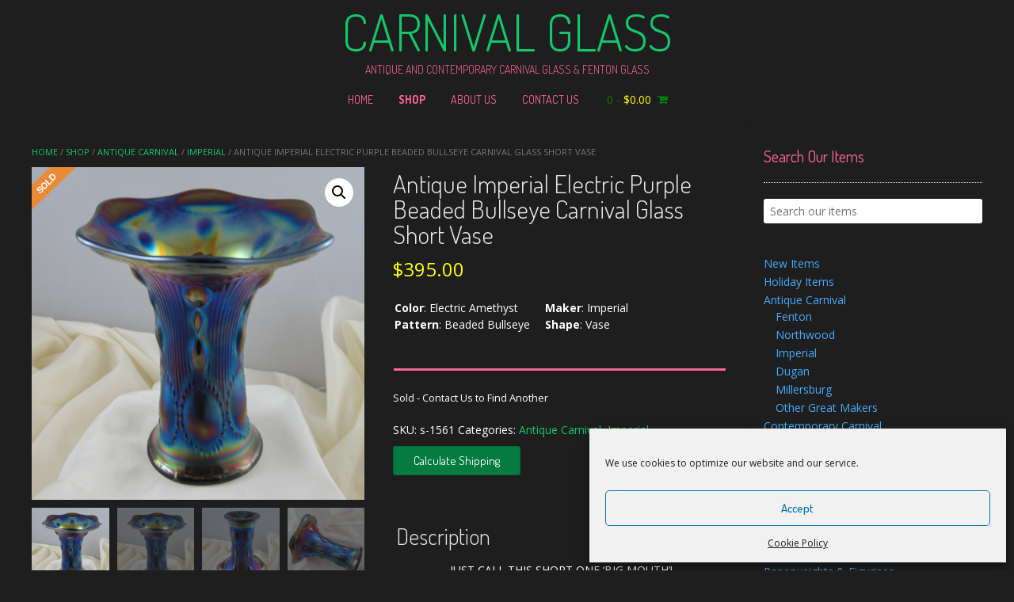

--- FILE ---
content_type: text/html; charset=UTF-8
request_url: https://www.carnivalglass.com/shop/antique-imperial-electric-purple-beaded-bullseye-carnival-glass-short-vase/
body_size: 35764
content:
<!DOCTYPE html><!-- Nikkon.ORG -->
<html lang="en-US">
<head>
<meta charset="UTF-8">
<meta name="viewport" content="width=device-width, initial-scale=1">
<link rel="profile" href="http://gmpg.org/xfn/11">
<link rel="pingback" href="https://www.carnivalglass.com/xmlrpc.php">
<meta name='robots' content='index, follow, max-image-preview:large, max-snippet:-1, max-video-preview:-1' />
	<style>img:is([sizes="auto" i], [sizes^="auto," i]) { contain-intrinsic-size: 3000px 1500px }</style>
	
	<!-- This site is optimized with the Yoast SEO plugin v25.3 - https://yoast.com/wordpress/plugins/seo/ -->
	<title>Antique Imperial Electric Purple Beaded Bullseye Carnival Glass Short Vase &#8211; Carnival Glass</title>
	<meta name="description" content="Antique Imperial Electric Purple Beaded Bullseye Carnival Glass Short Vase for sale at CarnivalGlass.com - Carnival Glass is your #1 resource for buying antique and contemporary Carnival Glass online." />
	<link rel="canonical" href="https://www.carnivalglass.com/shop/antique-imperial-electric-purple-beaded-bullseye-carnival-glass-short-vase/" />
	<meta property="og:locale" content="en_US" />
	<meta property="og:type" content="article" />
	<meta property="og:title" content="Antique Imperial Electric Purple Beaded Bullseye Carnival Glass Short Vase &#8211; Carnival Glass" />
	<meta property="og:description" content="Antique Imperial Electric Purple Beaded Bullseye Carnival Glass Short Vase for sale at CarnivalGlass.com - Carnival Glass is your #1 resource for buying antique and contemporary Carnival Glass online." />
	<meta property="og:url" content="https://www.carnivalglass.com/shop/antique-imperial-electric-purple-beaded-bullseye-carnival-glass-short-vase/" />
	<meta property="og:site_name" content="Carnival Glass" />
	<meta property="article:modified_time" content="2022-10-31T15:15:01+00:00" />
	<meta property="og:image" content="https://www.carnivalglass.com/wp-content/uploads/2020/08/IMG_1216-1024x1024.png" />
	<meta property="og:image:width" content="1024" />
	<meta property="og:image:height" content="1024" />
	<meta property="og:image:type" content="image/png" />
	<meta name="twitter:card" content="summary_large_image" />
	<meta name="twitter:label1" content="Est. reading time" />
	<meta name="twitter:data1" content="1 minute" />
	<script type="application/ld+json" class="yoast-schema-graph">{"@context":"https://schema.org","@graph":[{"@type":"WebPage","@id":"https://www.carnivalglass.com/shop/antique-imperial-electric-purple-beaded-bullseye-carnival-glass-short-vase/","url":"https://www.carnivalglass.com/shop/antique-imperial-electric-purple-beaded-bullseye-carnival-glass-short-vase/","name":"Antique Imperial Electric Purple Beaded Bullseye Carnival Glass Short Vase &#8211; Carnival Glass","isPartOf":{"@id":"https://www.carnivalglass.com/#website"},"primaryImageOfPage":{"@id":"https://www.carnivalglass.com/shop/antique-imperial-electric-purple-beaded-bullseye-carnival-glass-short-vase/#primaryimage"},"image":{"@id":"https://www.carnivalglass.com/shop/antique-imperial-electric-purple-beaded-bullseye-carnival-glass-short-vase/#primaryimage"},"thumbnailUrl":"https://www.carnivalglass.com/wp-content/uploads/2020/08/IMG_1216.png","datePublished":"2020-08-29T18:48:49+00:00","dateModified":"2022-10-31T15:15:01+00:00","description":"Antique Imperial Electric Purple Beaded Bullseye Carnival Glass Short Vase for sale at CarnivalGlass.com - Carnival Glass is your #1 resource for buying antique and contemporary Carnival Glass online.","breadcrumb":{"@id":"https://www.carnivalglass.com/shop/antique-imperial-electric-purple-beaded-bullseye-carnival-glass-short-vase/#breadcrumb"},"inLanguage":"en-US","potentialAction":[{"@type":"ReadAction","target":["https://www.carnivalglass.com/shop/antique-imperial-electric-purple-beaded-bullseye-carnival-glass-short-vase/"]}]},{"@type":"ImageObject","inLanguage":"en-US","@id":"https://www.carnivalglass.com/shop/antique-imperial-electric-purple-beaded-bullseye-carnival-glass-short-vase/#primaryimage","url":"https://www.carnivalglass.com/wp-content/uploads/2020/08/IMG_1216.png","contentUrl":"https://www.carnivalglass.com/wp-content/uploads/2020/08/IMG_1216.png","width":2054,"height":2054},{"@type":"BreadcrumbList","@id":"https://www.carnivalglass.com/shop/antique-imperial-electric-purple-beaded-bullseye-carnival-glass-short-vase/#breadcrumb","itemListElement":[{"@type":"ListItem","position":1,"name":"Home","item":"https://www.carnivalglass.com/"},{"@type":"ListItem","position":2,"name":"Shop","item":"https://www.carnivalglass.com/shop/"},{"@type":"ListItem","position":3,"name":"Antique Imperial Electric Purple Beaded Bullseye Carnival Glass Short Vase"}]},{"@type":"WebSite","@id":"https://www.carnivalglass.com/#website","url":"https://www.carnivalglass.com/","name":"Carnival Glass","description":"Antique and Contemporary Carnival Glass &amp; Fenton Glass","potentialAction":[{"@type":"SearchAction","target":{"@type":"EntryPoint","urlTemplate":"https://www.carnivalglass.com/?s={search_term_string}"},"query-input":{"@type":"PropertyValueSpecification","valueRequired":true,"valueName":"search_term_string"}}],"inLanguage":"en-US"}]}</script>
	<!-- / Yoast SEO plugin. -->


<link rel='dns-prefetch' href='//www.carnivalglass.com' />
<link rel='dns-prefetch' href='//code.jquery.com' />
<link rel='dns-prefetch' href='//fonts.googleapis.com' />
<link rel="alternate" type="application/rss+xml" title="Carnival Glass &raquo; Feed" href="https://www.carnivalglass.com/feed/" />
<link rel="alternate" type="application/rss+xml" title="Carnival Glass &raquo; Comments Feed" href="https://www.carnivalglass.com/comments/feed/" />
<script type="text/javascript">
/* <![CDATA[ */
window._wpemojiSettings = {"baseUrl":"https:\/\/s.w.org\/images\/core\/emoji\/16.0.1\/72x72\/","ext":".png","svgUrl":"https:\/\/s.w.org\/images\/core\/emoji\/16.0.1\/svg\/","svgExt":".svg","source":{"concatemoji":"https:\/\/www.carnivalglass.com\/wp-includes\/js\/wp-emoji-release.min.js?ver=6.8.3"}};
/*! This file is auto-generated */
!function(s,n){var o,i,e;function c(e){try{var t={supportTests:e,timestamp:(new Date).valueOf()};sessionStorage.setItem(o,JSON.stringify(t))}catch(e){}}function p(e,t,n){e.clearRect(0,0,e.canvas.width,e.canvas.height),e.fillText(t,0,0);var t=new Uint32Array(e.getImageData(0,0,e.canvas.width,e.canvas.height).data),a=(e.clearRect(0,0,e.canvas.width,e.canvas.height),e.fillText(n,0,0),new Uint32Array(e.getImageData(0,0,e.canvas.width,e.canvas.height).data));return t.every(function(e,t){return e===a[t]})}function u(e,t){e.clearRect(0,0,e.canvas.width,e.canvas.height),e.fillText(t,0,0);for(var n=e.getImageData(16,16,1,1),a=0;a<n.data.length;a++)if(0!==n.data[a])return!1;return!0}function f(e,t,n,a){switch(t){case"flag":return n(e,"\ud83c\udff3\ufe0f\u200d\u26a7\ufe0f","\ud83c\udff3\ufe0f\u200b\u26a7\ufe0f")?!1:!n(e,"\ud83c\udde8\ud83c\uddf6","\ud83c\udde8\u200b\ud83c\uddf6")&&!n(e,"\ud83c\udff4\udb40\udc67\udb40\udc62\udb40\udc65\udb40\udc6e\udb40\udc67\udb40\udc7f","\ud83c\udff4\u200b\udb40\udc67\u200b\udb40\udc62\u200b\udb40\udc65\u200b\udb40\udc6e\u200b\udb40\udc67\u200b\udb40\udc7f");case"emoji":return!a(e,"\ud83e\udedf")}return!1}function g(e,t,n,a){var r="undefined"!=typeof WorkerGlobalScope&&self instanceof WorkerGlobalScope?new OffscreenCanvas(300,150):s.createElement("canvas"),o=r.getContext("2d",{willReadFrequently:!0}),i=(o.textBaseline="top",o.font="600 32px Arial",{});return e.forEach(function(e){i[e]=t(o,e,n,a)}),i}function t(e){var t=s.createElement("script");t.src=e,t.defer=!0,s.head.appendChild(t)}"undefined"!=typeof Promise&&(o="wpEmojiSettingsSupports",i=["flag","emoji"],n.supports={everything:!0,everythingExceptFlag:!0},e=new Promise(function(e){s.addEventListener("DOMContentLoaded",e,{once:!0})}),new Promise(function(t){var n=function(){try{var e=JSON.parse(sessionStorage.getItem(o));if("object"==typeof e&&"number"==typeof e.timestamp&&(new Date).valueOf()<e.timestamp+604800&&"object"==typeof e.supportTests)return e.supportTests}catch(e){}return null}();if(!n){if("undefined"!=typeof Worker&&"undefined"!=typeof OffscreenCanvas&&"undefined"!=typeof URL&&URL.createObjectURL&&"undefined"!=typeof Blob)try{var e="postMessage("+g.toString()+"("+[JSON.stringify(i),f.toString(),p.toString(),u.toString()].join(",")+"));",a=new Blob([e],{type:"text/javascript"}),r=new Worker(URL.createObjectURL(a),{name:"wpTestEmojiSupports"});return void(r.onmessage=function(e){c(n=e.data),r.terminate(),t(n)})}catch(e){}c(n=g(i,f,p,u))}t(n)}).then(function(e){for(var t in e)n.supports[t]=e[t],n.supports.everything=n.supports.everything&&n.supports[t],"flag"!==t&&(n.supports.everythingExceptFlag=n.supports.everythingExceptFlag&&n.supports[t]);n.supports.everythingExceptFlag=n.supports.everythingExceptFlag&&!n.supports.flag,n.DOMReady=!1,n.readyCallback=function(){n.DOMReady=!0}}).then(function(){return e}).then(function(){var e;n.supports.everything||(n.readyCallback(),(e=n.source||{}).concatemoji?t(e.concatemoji):e.wpemoji&&e.twemoji&&(t(e.twemoji),t(e.wpemoji)))}))}((window,document),window._wpemojiSettings);
/* ]]> */
</script>
<style id='wp-emoji-styles-inline-css' type='text/css'>

	img.wp-smiley, img.emoji {
		display: inline !important;
		border: none !important;
		box-shadow: none !important;
		height: 1em !important;
		width: 1em !important;
		margin: 0 0.07em !important;
		vertical-align: -0.1em !important;
		background: none !important;
		padding: 0 !important;
	}
</style>
<link rel='stylesheet' id='wp-block-library-css' href='https://www.carnivalglass.com/wp-includes/css/dist/block-library/style.min.css?ver=6.8.3' type='text/css' media='all' />
<style id='classic-theme-styles-inline-css' type='text/css'>
/*! This file is auto-generated */
.wp-block-button__link{color:#fff;background-color:#32373c;border-radius:9999px;box-shadow:none;text-decoration:none;padding:calc(.667em + 2px) calc(1.333em + 2px);font-size:1.125em}.wp-block-file__button{background:#32373c;color:#fff;text-decoration:none}
</style>
<style id='global-styles-inline-css' type='text/css'>
:root{--wp--preset--aspect-ratio--square: 1;--wp--preset--aspect-ratio--4-3: 4/3;--wp--preset--aspect-ratio--3-4: 3/4;--wp--preset--aspect-ratio--3-2: 3/2;--wp--preset--aspect-ratio--2-3: 2/3;--wp--preset--aspect-ratio--16-9: 16/9;--wp--preset--aspect-ratio--9-16: 9/16;--wp--preset--color--black: #000000;--wp--preset--color--cyan-bluish-gray: #abb8c3;--wp--preset--color--white: #ffffff;--wp--preset--color--pale-pink: #f78da7;--wp--preset--color--vivid-red: #cf2e2e;--wp--preset--color--luminous-vivid-orange: #ff6900;--wp--preset--color--luminous-vivid-amber: #fcb900;--wp--preset--color--light-green-cyan: #7bdcb5;--wp--preset--color--vivid-green-cyan: #00d084;--wp--preset--color--pale-cyan-blue: #8ed1fc;--wp--preset--color--vivid-cyan-blue: #0693e3;--wp--preset--color--vivid-purple: #9b51e0;--wp--preset--gradient--vivid-cyan-blue-to-vivid-purple: linear-gradient(135deg,rgba(6,147,227,1) 0%,rgb(155,81,224) 100%);--wp--preset--gradient--light-green-cyan-to-vivid-green-cyan: linear-gradient(135deg,rgb(122,220,180) 0%,rgb(0,208,130) 100%);--wp--preset--gradient--luminous-vivid-amber-to-luminous-vivid-orange: linear-gradient(135deg,rgba(252,185,0,1) 0%,rgba(255,105,0,1) 100%);--wp--preset--gradient--luminous-vivid-orange-to-vivid-red: linear-gradient(135deg,rgba(255,105,0,1) 0%,rgb(207,46,46) 100%);--wp--preset--gradient--very-light-gray-to-cyan-bluish-gray: linear-gradient(135deg,rgb(238,238,238) 0%,rgb(169,184,195) 100%);--wp--preset--gradient--cool-to-warm-spectrum: linear-gradient(135deg,rgb(74,234,220) 0%,rgb(151,120,209) 20%,rgb(207,42,186) 40%,rgb(238,44,130) 60%,rgb(251,105,98) 80%,rgb(254,248,76) 100%);--wp--preset--gradient--blush-light-purple: linear-gradient(135deg,rgb(255,206,236) 0%,rgb(152,150,240) 100%);--wp--preset--gradient--blush-bordeaux: linear-gradient(135deg,rgb(254,205,165) 0%,rgb(254,45,45) 50%,rgb(107,0,62) 100%);--wp--preset--gradient--luminous-dusk: linear-gradient(135deg,rgb(255,203,112) 0%,rgb(199,81,192) 50%,rgb(65,88,208) 100%);--wp--preset--gradient--pale-ocean: linear-gradient(135deg,rgb(255,245,203) 0%,rgb(182,227,212) 50%,rgb(51,167,181) 100%);--wp--preset--gradient--electric-grass: linear-gradient(135deg,rgb(202,248,128) 0%,rgb(113,206,126) 100%);--wp--preset--gradient--midnight: linear-gradient(135deg,rgb(2,3,129) 0%,rgb(40,116,252) 100%);--wp--preset--font-size--small: 13px;--wp--preset--font-size--medium: 20px;--wp--preset--font-size--large: 36px;--wp--preset--font-size--x-large: 42px;--wp--preset--spacing--20: 0.44rem;--wp--preset--spacing--30: 0.67rem;--wp--preset--spacing--40: 1rem;--wp--preset--spacing--50: 1.5rem;--wp--preset--spacing--60: 2.25rem;--wp--preset--spacing--70: 3.38rem;--wp--preset--spacing--80: 5.06rem;--wp--preset--shadow--natural: 6px 6px 9px rgba(0, 0, 0, 0.2);--wp--preset--shadow--deep: 12px 12px 50px rgba(0, 0, 0, 0.4);--wp--preset--shadow--sharp: 6px 6px 0px rgba(0, 0, 0, 0.2);--wp--preset--shadow--outlined: 6px 6px 0px -3px rgba(255, 255, 255, 1), 6px 6px rgba(0, 0, 0, 1);--wp--preset--shadow--crisp: 6px 6px 0px rgba(0, 0, 0, 1);}:where(.is-layout-flex){gap: 0.5em;}:where(.is-layout-grid){gap: 0.5em;}body .is-layout-flex{display: flex;}.is-layout-flex{flex-wrap: wrap;align-items: center;}.is-layout-flex > :is(*, div){margin: 0;}body .is-layout-grid{display: grid;}.is-layout-grid > :is(*, div){margin: 0;}:where(.wp-block-columns.is-layout-flex){gap: 2em;}:where(.wp-block-columns.is-layout-grid){gap: 2em;}:where(.wp-block-post-template.is-layout-flex){gap: 1.25em;}:where(.wp-block-post-template.is-layout-grid){gap: 1.25em;}.has-black-color{color: var(--wp--preset--color--black) !important;}.has-cyan-bluish-gray-color{color: var(--wp--preset--color--cyan-bluish-gray) !important;}.has-white-color{color: var(--wp--preset--color--white) !important;}.has-pale-pink-color{color: var(--wp--preset--color--pale-pink) !important;}.has-vivid-red-color{color: var(--wp--preset--color--vivid-red) !important;}.has-luminous-vivid-orange-color{color: var(--wp--preset--color--luminous-vivid-orange) !important;}.has-luminous-vivid-amber-color{color: var(--wp--preset--color--luminous-vivid-amber) !important;}.has-light-green-cyan-color{color: var(--wp--preset--color--light-green-cyan) !important;}.has-vivid-green-cyan-color{color: var(--wp--preset--color--vivid-green-cyan) !important;}.has-pale-cyan-blue-color{color: var(--wp--preset--color--pale-cyan-blue) !important;}.has-vivid-cyan-blue-color{color: var(--wp--preset--color--vivid-cyan-blue) !important;}.has-vivid-purple-color{color: var(--wp--preset--color--vivid-purple) !important;}.has-black-background-color{background-color: var(--wp--preset--color--black) !important;}.has-cyan-bluish-gray-background-color{background-color: var(--wp--preset--color--cyan-bluish-gray) !important;}.has-white-background-color{background-color: var(--wp--preset--color--white) !important;}.has-pale-pink-background-color{background-color: var(--wp--preset--color--pale-pink) !important;}.has-vivid-red-background-color{background-color: var(--wp--preset--color--vivid-red) !important;}.has-luminous-vivid-orange-background-color{background-color: var(--wp--preset--color--luminous-vivid-orange) !important;}.has-luminous-vivid-amber-background-color{background-color: var(--wp--preset--color--luminous-vivid-amber) !important;}.has-light-green-cyan-background-color{background-color: var(--wp--preset--color--light-green-cyan) !important;}.has-vivid-green-cyan-background-color{background-color: var(--wp--preset--color--vivid-green-cyan) !important;}.has-pale-cyan-blue-background-color{background-color: var(--wp--preset--color--pale-cyan-blue) !important;}.has-vivid-cyan-blue-background-color{background-color: var(--wp--preset--color--vivid-cyan-blue) !important;}.has-vivid-purple-background-color{background-color: var(--wp--preset--color--vivid-purple) !important;}.has-black-border-color{border-color: var(--wp--preset--color--black) !important;}.has-cyan-bluish-gray-border-color{border-color: var(--wp--preset--color--cyan-bluish-gray) !important;}.has-white-border-color{border-color: var(--wp--preset--color--white) !important;}.has-pale-pink-border-color{border-color: var(--wp--preset--color--pale-pink) !important;}.has-vivid-red-border-color{border-color: var(--wp--preset--color--vivid-red) !important;}.has-luminous-vivid-orange-border-color{border-color: var(--wp--preset--color--luminous-vivid-orange) !important;}.has-luminous-vivid-amber-border-color{border-color: var(--wp--preset--color--luminous-vivid-amber) !important;}.has-light-green-cyan-border-color{border-color: var(--wp--preset--color--light-green-cyan) !important;}.has-vivid-green-cyan-border-color{border-color: var(--wp--preset--color--vivid-green-cyan) !important;}.has-pale-cyan-blue-border-color{border-color: var(--wp--preset--color--pale-cyan-blue) !important;}.has-vivid-cyan-blue-border-color{border-color: var(--wp--preset--color--vivid-cyan-blue) !important;}.has-vivid-purple-border-color{border-color: var(--wp--preset--color--vivid-purple) !important;}.has-vivid-cyan-blue-to-vivid-purple-gradient-background{background: var(--wp--preset--gradient--vivid-cyan-blue-to-vivid-purple) !important;}.has-light-green-cyan-to-vivid-green-cyan-gradient-background{background: var(--wp--preset--gradient--light-green-cyan-to-vivid-green-cyan) !important;}.has-luminous-vivid-amber-to-luminous-vivid-orange-gradient-background{background: var(--wp--preset--gradient--luminous-vivid-amber-to-luminous-vivid-orange) !important;}.has-luminous-vivid-orange-to-vivid-red-gradient-background{background: var(--wp--preset--gradient--luminous-vivid-orange-to-vivid-red) !important;}.has-very-light-gray-to-cyan-bluish-gray-gradient-background{background: var(--wp--preset--gradient--very-light-gray-to-cyan-bluish-gray) !important;}.has-cool-to-warm-spectrum-gradient-background{background: var(--wp--preset--gradient--cool-to-warm-spectrum) !important;}.has-blush-light-purple-gradient-background{background: var(--wp--preset--gradient--blush-light-purple) !important;}.has-blush-bordeaux-gradient-background{background: var(--wp--preset--gradient--blush-bordeaux) !important;}.has-luminous-dusk-gradient-background{background: var(--wp--preset--gradient--luminous-dusk) !important;}.has-pale-ocean-gradient-background{background: var(--wp--preset--gradient--pale-ocean) !important;}.has-electric-grass-gradient-background{background: var(--wp--preset--gradient--electric-grass) !important;}.has-midnight-gradient-background{background: var(--wp--preset--gradient--midnight) !important;}.has-small-font-size{font-size: var(--wp--preset--font-size--small) !important;}.has-medium-font-size{font-size: var(--wp--preset--font-size--medium) !important;}.has-large-font-size{font-size: var(--wp--preset--font-size--large) !important;}.has-x-large-font-size{font-size: var(--wp--preset--font-size--x-large) !important;}
:where(.wp-block-post-template.is-layout-flex){gap: 1.25em;}:where(.wp-block-post-template.is-layout-grid){gap: 1.25em;}
:where(.wp-block-columns.is-layout-flex){gap: 2em;}:where(.wp-block-columns.is-layout-grid){gap: 2em;}
:root :where(.wp-block-pullquote){font-size: 1.5em;line-height: 1.6;}
</style>
<link rel='stylesheet' id='contact-form-7-css' href='https://www.carnivalglass.com/wp-content/plugins/contact-form-7/includes/css/styles.css?ver=6.1.3' type='text/css' media='all' />
<link rel='stylesheet' id='woo-stickers-by-webline-css' href='https://www.carnivalglass.com/wp-content/plugins/woo-stickers-by-webline/public/css/woo-stickers-by-webline-public.css?ver=1.2.8' type='text/css' media='all' />
<link rel='stylesheet' id='calculateshipping-stylesheet-css' href='https://www.carnivalglass.com/wp-content/plugins/woocommerce-calculate-shipping-button/css/calculateshipping.css?ver=6.8.3' type='text/css' media='all' />
<link rel='stylesheet' id='woof-css' href='https://www.carnivalglass.com/wp-content/plugins/woocommerce-products-filter/css/front.css?ver=1.3.7.2' type='text/css' media='all' />
<style id='woof-inline-css' type='text/css'>

.woof_products_top_panel li span, .woof_products_top_panel2 li span{background: url(https://www.carnivalglass.com/wp-content/plugins/woocommerce-products-filter/img/delete.png);background-size: 14px 14px;background-repeat: no-repeat;background-position: right;}
.woof_edit_view{
                    display: none;
                }

</style>
<link rel='stylesheet' id='chosen-drop-down-css' href='https://www.carnivalglass.com/wp-content/plugins/woocommerce-products-filter/js/chosen/chosen.min.css?ver=1.3.7.2' type='text/css' media='all' />
<link rel='stylesheet' id='plainoverlay-css' href='https://www.carnivalglass.com/wp-content/plugins/woocommerce-products-filter/css/plainoverlay.css?ver=1.3.7.2' type='text/css' media='all' />
<link rel='stylesheet' id='woof_by_author_html_items-css' href='https://www.carnivalglass.com/wp-content/plugins/woocommerce-products-filter/ext/by_author/css/by_author.css?ver=1.3.7.2' type='text/css' media='all' />
<link rel='stylesheet' id='woof_by_instock_html_items-css' href='https://www.carnivalglass.com/wp-content/plugins/woocommerce-products-filter/ext/by_instock/css/by_instock.css?ver=1.3.7.2' type='text/css' media='all' />
<link rel='stylesheet' id='woof_by_onsales_html_items-css' href='https://www.carnivalglass.com/wp-content/plugins/woocommerce-products-filter/ext/by_onsales/css/by_onsales.css?ver=1.3.7.2' type='text/css' media='all' />
<link rel='stylesheet' id='woof_by_text_html_items-css' href='https://www.carnivalglass.com/wp-content/plugins/woocommerce-products-filter/ext/by_text/assets/css/front.css?ver=1.3.7.2' type='text/css' media='all' />
<link rel='stylesheet' id='woof_label_html_items-css' href='https://www.carnivalglass.com/wp-content/plugins/woocommerce-products-filter/ext/label/css/html_types/label.css?ver=1.3.7.2' type='text/css' media='all' />
<link rel='stylesheet' id='woof_select_radio_check_html_items-css' href='https://www.carnivalglass.com/wp-content/plugins/woocommerce-products-filter/ext/select_radio_check/css/html_types/select_radio_check.css?ver=1.3.7.2' type='text/css' media='all' />
<link rel='stylesheet' id='woof_sd_html_items_checkbox-css' href='https://www.carnivalglass.com/wp-content/plugins/woocommerce-products-filter/ext/smart_designer/css/elements/checkbox.css?ver=1.3.7.2' type='text/css' media='all' />
<link rel='stylesheet' id='woof_sd_html_items_radio-css' href='https://www.carnivalglass.com/wp-content/plugins/woocommerce-products-filter/ext/smart_designer/css/elements/radio.css?ver=1.3.7.2' type='text/css' media='all' />
<link rel='stylesheet' id='woof_sd_html_items_switcher-css' href='https://www.carnivalglass.com/wp-content/plugins/woocommerce-products-filter/ext/smart_designer/css/elements/switcher.css?ver=1.3.7.2' type='text/css' media='all' />
<link rel='stylesheet' id='woof_sd_html_items_color-css' href='https://www.carnivalglass.com/wp-content/plugins/woocommerce-products-filter/ext/smart_designer/css/elements/color.css?ver=1.3.7.2' type='text/css' media='all' />
<link rel='stylesheet' id='woof_sd_html_items_tooltip-css' href='https://www.carnivalglass.com/wp-content/plugins/woocommerce-products-filter/ext/smart_designer/css/tooltip.css?ver=1.3.7.2' type='text/css' media='all' />
<link rel='stylesheet' id='woof_sd_html_items_front-css' href='https://www.carnivalglass.com/wp-content/plugins/woocommerce-products-filter/ext/smart_designer/css/front.css?ver=1.3.7.2' type='text/css' media='all' />
<link rel='stylesheet' id='woof-switcher23-css' href='https://www.carnivalglass.com/wp-content/plugins/woocommerce-products-filter/css/switcher.css?ver=1.3.7.2' type='text/css' media='all' />
<link rel='stylesheet' id='photoswipe-css' href='https://www.carnivalglass.com/wp-content/plugins/woocommerce/assets/css/photoswipe/photoswipe.min.css?ver=9.9.6' type='text/css' media='all' />
<link rel='stylesheet' id='photoswipe-default-skin-css' href='https://www.carnivalglass.com/wp-content/plugins/woocommerce/assets/css/photoswipe/default-skin/default-skin.min.css?ver=9.9.6' type='text/css' media='all' />
<link rel='stylesheet' id='woocommerce-layout-css' href='https://www.carnivalglass.com/wp-content/plugins/woocommerce/assets/css/woocommerce-layout.css?ver=9.9.6' type='text/css' media='all' />
<link rel='stylesheet' id='woocommerce-smallscreen-css' href='https://www.carnivalglass.com/wp-content/plugins/woocommerce/assets/css/woocommerce-smallscreen.css?ver=9.9.6' type='text/css' media='only screen and (max-width: 768px)' />
<link rel='stylesheet' id='woocommerce-general-css' href='https://www.carnivalglass.com/wp-content/plugins/woocommerce/assets/css/woocommerce.css?ver=9.9.6' type='text/css' media='all' />
<style id='woocommerce-inline-inline-css' type='text/css'>
.woocommerce form .form-row .required { visibility: visible; }
</style>
<link rel='stylesheet' id='cmplz-general-css' href='https://www.carnivalglass.com/wp-content/plugins/complianz-gdpr/assets/css/cookieblocker.min.css?ver=1762698490' type='text/css' media='all' />
<link rel='stylesheet' id='ywgc-frontend-css' href='https://www.carnivalglass.com/wp-content/plugins/yith-woocommerce-gift-cards/assets/css/ywgc-frontend.css?ver=4.25.0' type='text/css' media='all' />
<style id='ywgc-frontend-inline-css' type='text/css'>

                    .ywgc_apply_gift_card_button{
                        background-color:#448a85 !important;
                        color:#ffffff!important;
                    }
                    .ywgc_apply_gift_card_button:hover{
                        background-color:#4ac4aa!important;
                        color:#ffffff!important;
                    }
                    .ywgc_enter_code{
                        background-color:#ffffff;
                        color:#000000;
                    }
                    .ywgc_enter_code:hover{
                        background-color:#ffffff;
                        color: #000000;
                    }
                    .gift-cards-list button{
                        border: 1px solid #000000;
                    }
                    .selected_image_parent{
                        border: 2px dashed #000000 !important;
                    }
                    .ywgc-preset-image.selected_image_parent:after{
                        background-color: #000000;
                    }
                    .ywgc-predefined-amount-button.selected_button{
                        background-color: #000000;
                    }
                    .ywgc-on-sale-text{
                        color:#000000;
                    }
                    .ywgc-choose-image.ywgc-choose-template:hover{
                        background: rgba(0, 0, 0, 0.9);
                    }
                    .ywgc-choose-image.ywgc-choose-template{
                        background: rgba(0, 0, 0, 0.8);
                    }
                    .ui-datepicker a.ui-state-active, .ui-datepicker a.ui-state-hover {
                        background:#000000 !important;
                        color: white;
                    }
                    .ywgc-form-preview-separator{
                        background-color: #000000;
                    }
                    .ywgc-form-preview-amount{
                        color: #000000;
                    }
                    #ywgc-manual-amount{
                        border: 1px solid #000000;
                    }
                    .ywgc-template-categories a:hover,
                    .ywgc-template-categories a.ywgc-category-selected{
                        color: #000000;
                    }
                    .ywgc-design-list-modal .ywgc-preset-image:before {
                        background-color: #000000;
                    }
                    .ywgc-custom-upload-container-modal .ywgc-custom-design-modal-preview-close {
                        background-color: #000000;
                    }
           
</style>
<link rel='stylesheet' id='jquery-ui-css-css' href='//code.jquery.com/ui/1.13.1/themes/smoothness/jquery-ui.css?ver=1' type='text/css' media='all' />
<link rel='stylesheet' id='dashicons-css' href='https://www.carnivalglass.com/wp-includes/css/dashicons.min.css?ver=6.8.3' type='text/css' media='all' />
<style id='dashicons-inline-css' type='text/css'>
[data-font="Dashicons"]:before {font-family: 'Dashicons' !important;content: attr(data-icon) !important;speak: none !important;font-weight: normal !important;font-variant: normal !important;text-transform: none !important;line-height: 1 !important;font-style: normal !important;-webkit-font-smoothing: antialiased !important;-moz-osx-font-smoothing: grayscale !important;}
</style>
<link rel='stylesheet' id='brands-styles-css' href='https://www.carnivalglass.com/wp-content/plugins/woocommerce/assets/css/brands.css?ver=9.9.6' type='text/css' media='all' />
<link rel='stylesheet' id='customizer_nikkon_fonts-css' href='//fonts.googleapis.com/css?family=Open+Sans%3Aregular%2Citalic%2C700%7CKaushan+Script%3Aregular%26subset%3Dlatin%2C' type='text/css' media='screen' />
<link rel='stylesheet' id='nikkon-body-font-default-css' href='//fonts.googleapis.com/css?family=Open+Sans%3A400%2C300%2C300italic%2C400italic%2C600%2C600italic%2C700%2C700italic&#038;ver=1.0.88' type='text/css' media='all' />
<link rel='stylesheet' id='nikkon-heading-font-default-css' href='//fonts.googleapis.com/css?family=Dosis%3A400%2C300%2C500%2C600%2C700&#038;ver=1.0.88' type='text/css' media='all' />
<link rel='stylesheet' id='font-awesome-css' href='https://www.carnivalglass.com/wp-content/themes/nikkon/includes/font-awesome/css/font-awesome.css?ver=4.7.0' type='text/css' media='all' />
<style id='font-awesome-inline-css' type='text/css'>
[data-font="FontAwesome"]:before {font-family: 'FontAwesome' !important;content: attr(data-icon) !important;speak: none !important;font-weight: normal !important;font-variant: normal !important;text-transform: none !important;line-height: 1 !important;font-style: normal !important;-webkit-font-smoothing: antialiased !important;-moz-osx-font-smoothing: grayscale !important;}
</style>
<link rel='stylesheet' id='nikkon-style-css' href='https://www.carnivalglass.com/wp-content/themes/nikkon/style.css?ver=1.0.88' type='text/css' media='all' />
<link rel='stylesheet' id='nikkon-woocommerce-style-css' href='https://www.carnivalglass.com/wp-content/themes/nikkon/includes/css/woocommerce.css?ver=1.0.88' type='text/css' media='all' />
<script type="text/javascript" src="https://www.carnivalglass.com/wp-content/plugins/woocommerce-calculate-shipping-button/js/grcustom.js?ver=6.8.3" id="grcustom-js"></script>
<script type="text/javascript" src="https://www.carnivalglass.com/wp-includes/js/jquery/jquery.min.js?ver=3.7.1" id="jquery-core-js"></script>
<script type="text/javascript" src="https://www.carnivalglass.com/wp-includes/js/jquery/jquery-migrate.min.js?ver=3.4.1" id="jquery-migrate-js"></script>
<script type="text/javascript" id="woof-husky-js-extra">
/* <![CDATA[ */
var woof_husky_txt = {"ajax_url":"https:\/\/www.carnivalglass.com\/wp-admin\/admin-ajax.php","plugin_uri":"https:\/\/www.carnivalglass.com\/wp-content\/plugins\/woocommerce-products-filter\/ext\/by_text\/","loader":"https:\/\/www.carnivalglass.com\/wp-content\/plugins\/woocommerce-products-filter\/ext\/by_text\/assets\/img\/ajax-loader.gif","not_found":"Nothing found!","prev":"Prev","next":"Next","site_link":"https:\/\/www.carnivalglass.com","default_data":{"placeholder":"","behavior":"title","search_by_full_word":0,"autocomplete":1,"how_to_open_links":0,"taxonomy_compatibility":0,"sku_compatibility":0,"custom_fields":"","search_desc_variant":0,"view_text_length":10,"min_symbols":3,"max_posts":10,"image":"","notes_for_customer":"","template":"default","max_open_height":300,"page":0}};
/* ]]> */
</script>
<script type="text/javascript" src="https://www.carnivalglass.com/wp-content/plugins/woocommerce-products-filter/ext/by_text/assets/js/husky.js?ver=1.3.7.2" id="woof-husky-js"></script>
<script type="text/javascript" src="https://www.carnivalglass.com/wp-content/plugins/google-analytics-for-wordpress/assets/js/frontend-gtag.js?ver=9.11.1" id="monsterinsights-frontend-script-js" async="async" data-wp-strategy="async"></script>
<script data-cfasync="false" data-wpfc-render="false" type="text/javascript" id='monsterinsights-frontend-script-js-extra'>/* <![CDATA[ */
var monsterinsights_frontend = {"js_events_tracking":"true","download_extensions":"doc,pdf,ppt,zip,xls,docx,pptx,xlsx","inbound_paths":"[]","home_url":"https:\/\/www.carnivalglass.com","hash_tracking":"false","v4_id":"G-QTTYVG189K"};/* ]]> */
</script>
<script type="text/javascript" src="https://www.carnivalglass.com/wp-content/plugins/woo-stickers-by-webline/public/js/woo-stickers-by-webline-public.js?ver=1.2.8" id="woo-stickers-by-webline-js"></script>
<script type="text/javascript" src="https://www.carnivalglass.com/wp-content/plugins/woocommerce/assets/js/jquery-blockui/jquery.blockUI.min.js?ver=2.7.0-wc.9.9.6" id="jquery-blockui-js" data-wp-strategy="defer"></script>
<script type="text/javascript" id="wc-add-to-cart-js-extra">
/* <![CDATA[ */
var wc_add_to_cart_params = {"ajax_url":"\/wp-admin\/admin-ajax.php","wc_ajax_url":"\/?wc-ajax=%%endpoint%%","i18n_view_cart":"View cart","cart_url":"https:\/\/www.carnivalglass.com\/cart\/","is_cart":"","cart_redirect_after_add":"no"};
/* ]]> */
</script>
<script type="text/javascript" src="https://www.carnivalglass.com/wp-content/plugins/woocommerce/assets/js/frontend/add-to-cart.min.js?ver=9.9.6" id="wc-add-to-cart-js" defer="defer" data-wp-strategy="defer"></script>
<script type="text/javascript" src="https://www.carnivalglass.com/wp-content/plugins/woocommerce/assets/js/zoom/jquery.zoom.min.js?ver=1.7.21-wc.9.9.6" id="zoom-js" defer="defer" data-wp-strategy="defer"></script>
<script type="text/javascript" src="https://www.carnivalglass.com/wp-content/plugins/woocommerce/assets/js/flexslider/jquery.flexslider.min.js?ver=2.7.2-wc.9.9.6" id="flexslider-js" defer="defer" data-wp-strategy="defer"></script>
<script type="text/javascript" src="https://www.carnivalglass.com/wp-content/plugins/woocommerce/assets/js/photoswipe/photoswipe.min.js?ver=4.1.1-wc.9.9.6" id="photoswipe-js" defer="defer" data-wp-strategy="defer"></script>
<script type="text/javascript" src="https://www.carnivalglass.com/wp-content/plugins/woocommerce/assets/js/photoswipe/photoswipe-ui-default.min.js?ver=4.1.1-wc.9.9.6" id="photoswipe-ui-default-js" defer="defer" data-wp-strategy="defer"></script>
<script type="text/javascript" id="wc-single-product-js-extra">
/* <![CDATA[ */
var wc_single_product_params = {"i18n_required_rating_text":"Please select a rating","i18n_rating_options":["1 of 5 stars","2 of 5 stars","3 of 5 stars","4 of 5 stars","5 of 5 stars"],"i18n_product_gallery_trigger_text":"View full-screen image gallery","review_rating_required":"yes","flexslider":{"rtl":false,"animation":"slide","smoothHeight":true,"directionNav":false,"controlNav":"thumbnails","slideshow":false,"animationSpeed":500,"animationLoop":false,"allowOneSlide":false},"zoom_enabled":"1","zoom_options":[],"photoswipe_enabled":"1","photoswipe_options":{"shareEl":false,"closeOnScroll":false,"history":false,"hideAnimationDuration":0,"showAnimationDuration":0},"flexslider_enabled":"1"};
/* ]]> */
</script>
<script type="text/javascript" src="https://www.carnivalglass.com/wp-content/plugins/woocommerce/assets/js/frontend/single-product.min.js?ver=9.9.6" id="wc-single-product-js" defer="defer" data-wp-strategy="defer"></script>
<script type="text/javascript" src="https://www.carnivalglass.com/wp-content/plugins/woocommerce/assets/js/js-cookie/js.cookie.min.js?ver=2.1.4-wc.9.9.6" id="js-cookie-js" data-wp-strategy="defer"></script>
<link rel="https://api.w.org/" href="https://www.carnivalglass.com/wp-json/" /><link rel="alternate" title="JSON" type="application/json" href="https://www.carnivalglass.com/wp-json/wp/v2/product/14954" /><link rel="EditURI" type="application/rsd+xml" title="RSD" href="https://www.carnivalglass.com/xmlrpc.php?rsd" />
<meta name="generator" content="WordPress 6.8.3" />
<meta name="generator" content="WooCommerce 9.9.6" />
<link rel='shortlink' href='https://www.carnivalglass.com/?p=14954' />
<link rel="alternate" title="oEmbed (JSON)" type="application/json+oembed" href="https://www.carnivalglass.com/wp-json/oembed/1.0/embed?url=https%3A%2F%2Fwww.carnivalglass.com%2Fshop%2Fantique-imperial-electric-purple-beaded-bullseye-carnival-glass-short-vase%2F" />
<link rel="alternate" title="oEmbed (XML)" type="text/xml+oembed" href="https://www.carnivalglass.com/wp-json/oembed/1.0/embed?url=https%3A%2F%2Fwww.carnivalglass.com%2Fshop%2Fantique-imperial-electric-purple-beaded-bullseye-carnival-glass-short-vase%2F&#038;format=xml" />
    <script>
      var ajaxurl = 'https://www.carnivalglass.com/wp-admin/admin-ajax.php';
    </script>
    			<style>.cmplz-hidden {
					display: none !important;
				}</style>	<noscript><style>.woocommerce-product-gallery{ opacity: 1 !important; }</style></noscript>
	<style type="text/css" id="custom-background-css">
body.custom-background { background-color: #1e1e1e; }
</style>
	
<!-- Begin Custom CSS -->
<style type="text/css" id="nikkon-custom-css">
body,
                .widget-area .widget a{color:#ffffff;}h1, h2, h3, h4, h5, h6,
                h1 a, h2 a, h3 a, h4 a, h5 a, h6 a,
                .widget-area .widget-title{color:#eaeaea;}
</style>
<!-- End Custom CSS -->
<link rel="icon" href="https://www.carnivalglass.com/wp-content/uploads/2017/07/index.png" sizes="32x32" />
<link rel="icon" href="https://www.carnivalglass.com/wp-content/uploads/2017/07/index.png" sizes="192x192" />
<link rel="apple-touch-icon" href="https://www.carnivalglass.com/wp-content/uploads/2017/07/index.png" />
<meta name="msapplication-TileImage" content="https://www.carnivalglass.com/wp-content/uploads/2017/07/index.png" />
		<style type="text/css" id="wp-custom-css">
			/*
You can add your own CSS here.

Click the help icon above to learn more.
*/


ul#primary-menu a {color: green;}

div.header-cart {color:green;}

h2.site-description {color:green;}
.woocommerce-Price-amount {color:yellow;}
div.site-top-bar-right {display:none;}
input.search-field {border: none !important;}

aside#woocommerce_product_categories-2 li a {color:#46abfa;}


#woocommerce_product_categories-2 ul ul li {margin-left:15px;}


aside#woocommerce_product_categories-2 li a:hover {color:#466ffa;}


p.stock.in-stock {display: none;}

span.wpcf7-list-item {float: left; clear:left;}
.wpcf7-textarea {margin-top: 10px;}

ul.custom-attributes {list-style: none;margin-left: -40px;}
ul.custom-attributes li {float: left;width: 190px;}
ul.custom-attributes {height:50px;}
.attribute-label-text{font-weight: bold;}

.search-block {display:none;}
ul.products .outofstock .amount{display:none;}
ul.products .outofstock .price{display:none;}
ul.products .out-of-stock {margin-bottom: 0px;margin-top: -9px;}
button.single_add_to_cart_button.button.alt{text-transform: uppercase;}
.woocommerce-loop-product__title {height: 72px;}

.woocommerce-loop-product__link .price {margin-top: 10px !important}

.product_type_simple{text-transform: uppercase;}

ul.custom-attributes {padding-left: 1px;margin-left: 1px;margin-bottom: 25px;height: 90px;border-bottom: #ff6699 solid 3px;}

#menu-product-categories-menu a {color:#46abfa; }

#menu-product-categories-menu li ul {margin-lefT: 15PX;}

#menu-product-categories-menu a:hover {color:#466ffa;}


.home-slider-block-bg h3 {margin-top: 365px;width: 600px;font-size: 125%;font-weight: 600;}
#wordsofwisdom {position: absolute;top: 30px;margin-left: 330px;margin-right: 10px;font-size: 110%;text-align: center;font-weight: 600;}
#wordsofwisdom p {margin-bottom: 12px;line-height: 30px;}
.home-slider-block-bg {background: none;}
div.home-slider-pager {top: 20px;}


h2.site-description  {color:#ff6699;}

#secondary.widget-area h3 {color:#ff6699;}
ul#primary-menu a {color: #ff6699;}
ul#primary-menu .current-menu-item a, ul#primary-menu .current_page_parent a, ul#primary-menu a:hover {color:#ff6699 !important;font-weight: bold;}


.input-text {background-color: white !important;}


 .wc-tabs-wrapper {
	margin-top: -100px;
}

.woocommerce-tabs {
	float: right;
	margin-top: -230px !IMPORTANT;
	width: 540px;

}

.woocommerce-tabs wc-tabs-wrapper {
		width: 440px;
    maRGIN-TOP: -410PX;
}
div.product-meta {
	margin-left: 10px;
	MARGIN-TOP: -20PX !IMPORTANT;
	MARGIN-BOTTOM: 15PX !IMPORTANT;
}
#tab-title-description {
	margin-left:-20px;
}
div.product .woocommerce-tabs ul.tabs {
	width: 0%;
}
.calculateshipping-button-container {
	MARGIN-TOP: 10PX;
}

.flex-control-thumbs {margin-bottom: -35px !important;}
#tab-title-description a {display: none !important;}
#tab-additional_information {display: none !important;}


@media only screen and (max-width: 500px) {
div#secondary.widget-area {display:none;}
.header-menu-button {color:#466ffa;}
	.search-block {display:block !important;height: 50%; width: 50%;margin-left: auto;margin-right: auto;}
	.home-slider-block { width: 400px !important;height:125px; }
	#wordsofwisdom {position: absolute;top:150px;margin-left: 160px;margin-right: 3px;font-size: 40%;text-align: center;font-weight: 600;width: 150px;}
	#wordsofwisdom p {margin-bottom: 12px;line-height: 10px;}
	div.product_meta {margin-left: 5px;margin-top: 1px; margin-bottom: -40px;width: 300px;}
.calculateshipping-button-container {
	MARGIN-TOP: 45PX;
}

}

@media (max-width:1150px) {
.woocommerce-tabs {padding-top: 0px !important;width: 100%;float: left;top: 0px;margin-top: 0px !important;}
.flex-control-thumbs {margin-bottom: 0px !important;}
#div.product_meta {display: none !important;}

.woocommerce-loop-product__title {height: 100px;}
}


#primary .nav-previous {
    visibility: hidden;
}

#primary .nav-previous a:before {
    content: "More";
    visibility: visible;
}

#primary .nav-next {
    visibility: hidden;
}

#primary .nav-next a:after {
    content: "Previous";
    visibility: visible;
}

.blog-style-postblock {padding-bottom: 20px;}


#result-count {margin-top: -35px;}


#shpnote {text-align: left;margin-bottom: 10px;}

ul.product_list_widget img {width: 100%!important;height: 100% !important;}
#tab-title-description {background-color: transparent;}

		</style>
		</head>
<body data-cmplz=1 class="wp-singular product-template-default single single-product postid-14954 custom-background wp-theme-nikkon theme-nikkon woocommerce woocommerce-page woocommerce-no-js metaslider-plugin currency-usd">

<div id="page" class="hfeed site nikkon-slider-default">
	
	
			
		
	<div class="site-top-bar site-header-layout-one">
		
		<div class="site-container">
			
			<div class="site-top-bar-left">
				
								
			</div>
			
			<div class="site-top-bar-right">
				
									<div class="menu-search">
				    	<i class="fa fa-search search-btn"></i>
				    </div>
								
								
								
			</div>
			
						
			<div class="clearboth"></div>
		</div>
		
		<div class="clearboth"></div>
	</div>

<header id="masthead" class="site-header site-header-layout-one">
	
	<div class="site-container">
			
		<div class="site-branding">
			
		                    <h1 class="site-title"><a href="https://www.carnivalglass.com/" title="Carnival Glass" rel="home">Carnival Glass</a></h1>
                <h2 class="site-description">Antique and Contemporary Carnival Glass &amp; Fenton Glass</h2>
            			
		</div><!-- .site-branding -->
		
	</div>
	
	<nav id="site-navigation" class="main-navigation" role="navigation">
		<div class="site-container">
			<span class="header-menu-button"><i class="fa fa-bars"></i><span>menu</span></span>
			<div id="main-menu" class="main-menu-container">
				<span class="main-menu-close"><i class="fa fa-angle-right"></i><i class="fa fa-angle-left"></i></span>
				<div class="menu-main-container"><ul id="primary-menu" class="menu"><li id="menu-item-28" class="menu-item menu-item-type-post_type menu-item-object-page menu-item-home menu-item-28"><a href="https://www.carnivalglass.com/">Home</a></li>
<li id="menu-item-29" class="menu-item menu-item-type-post_type menu-item-object-page current_page_parent menu-item-29"><a href="https://www.carnivalglass.com/shop/">Shop</a></li>
<li id="menu-item-27" class="menu-item menu-item-type-post_type menu-item-object-page menu-item-27"><a href="https://www.carnivalglass.com/about-us/">About Us</a></li>
<li id="menu-item-26" class="menu-item menu-item-type-post_type menu-item-object-page menu-item-26"><a href="https://www.carnivalglass.com/contact-us/">Contact Us</a></li>
</ul></div>				
															<div class="header-cart">
							
				            <a class="header-cart-contents" href="https://www.carnivalglass.com/cart/" title="View your shopping cart">
				                <span class="header-cart-amount">
				                    0<span> - <span class="woocommerce-Price-amount amount"><bdi><span class="woocommerce-Price-currencySymbol">&#36;</span>0.00</bdi></span></span>
				                </span>
				                <span class="header-cart-checkout ">
				                    <i class="fa fa-shopping-cart"></i>
				                </span>
				            </a>
							
						</div>
											
				
			</div>
						    <div class="search-block">
			        <form role="search" method="get" class="search-form" action="https://www.carnivalglass.com/">
	<label>
		<input type="search" class="search-field" placeholder="Search our items" value="" name="s" />
	</label>
	<input type="submit" class="search-submit" value="&nbsp;" />
</form>			    </div>
				
		</div>
	</nav><!-- #site-navigation -->
	<div class="clearboth"></div>
	
</header><!-- #masthead -->		
		
	
	<div class="site-container content-has-sidebar">

	<div id="primary" class="content-area"><main id="main" class="site-main" role="main"><nav class="woocommerce-breadcrumb" aria-label="Breadcrumb"><a href="https://www.carnivalglass.com">Home</a>&nbsp;&#47;&nbsp;<a href="https://www.carnivalglass.com/shop/">Shop</a>&nbsp;&#47;&nbsp;<a href="https://www.carnivalglass.com/product-category/antique-carnival/">Antique Carnival</a>&nbsp;&#47;&nbsp;<a href="https://www.carnivalglass.com/product-category/antique-carnival/imperial/">Imperial</a>&nbsp;&#47;&nbsp;Antique Imperial Electric Purple Beaded Bullseye Carnival Glass Short Vase</nav>
					
			<div class="woocommerce-notices-wrapper"></div><div id="product-14954" class="blog-alt-layout blog-style-postblock blog-alt-odd product type-product post-14954 status-publish first outofstock product_cat-antique-carnival product_cat-imperial has-post-thumbnail shipping-taxable purchasable product-type-simple">

	<span class=" woosticker woosticker_sold soldout_ribbon_left  pos_left_detail " 
											style="animation-name: sold_product_sticker_animation_14954;animation-duration: 2s;animation-iteration-count: 2;animation-direction: ;"></span>					<style>
											</style>
				<div class="woocommerce-product-gallery woocommerce-product-gallery--with-images woocommerce-product-gallery--columns-4 images" data-columns="4" style="opacity: 0; transition: opacity .25s ease-in-out;">
	<div class="woocommerce-product-gallery__wrapper">
		<div data-thumb="https://www.carnivalglass.com/wp-content/uploads/2020/08/IMG_1216-100x100.png" data-thumb-alt="Antique Imperial Electric Purple Beaded Bullseye Carnival Glass Short Vase" data-thumb-srcset="https://www.carnivalglass.com/wp-content/uploads/2020/08/IMG_1216-100x100.png 100w, https://www.carnivalglass.com/wp-content/uploads/2020/08/IMG_1216-150x150.png 150w, https://www.carnivalglass.com/wp-content/uploads/2020/08/IMG_1216-300x300.png 300w, https://www.carnivalglass.com/wp-content/uploads/2020/08/IMG_1216-768x768.png 768w, https://www.carnivalglass.com/wp-content/uploads/2020/08/IMG_1216-1024x1024.png 1024w, https://www.carnivalglass.com/wp-content/uploads/2020/08/IMG_1216-600x600.png 600w"  data-thumb-sizes="(max-width: 100px) 100vw, 100px" class="woocommerce-product-gallery__image"><a href="https://www.carnivalglass.com/wp-content/uploads/2020/08/IMG_1216.png"><img width="600" height="600" src="https://www.carnivalglass.com/wp-content/uploads/2020/08/IMG_1216-600x600.png" class="wp-post-image" alt="Antique Imperial Electric Purple Beaded Bullseye Carnival Glass Short Vase" data-caption="" data-src="https://www.carnivalglass.com/wp-content/uploads/2020/08/IMG_1216.png" data-large_image="https://www.carnivalglass.com/wp-content/uploads/2020/08/IMG_1216.png" data-large_image_width="2054" data-large_image_height="2054" decoding="async" fetchpriority="high" srcset="https://www.carnivalglass.com/wp-content/uploads/2020/08/IMG_1216-600x600.png 600w, https://www.carnivalglass.com/wp-content/uploads/2020/08/IMG_1216-150x150.png 150w, https://www.carnivalglass.com/wp-content/uploads/2020/08/IMG_1216-300x300.png 300w, https://www.carnivalglass.com/wp-content/uploads/2020/08/IMG_1216-768x768.png 768w, https://www.carnivalglass.com/wp-content/uploads/2020/08/IMG_1216-1024x1024.png 1024w, https://www.carnivalglass.com/wp-content/uploads/2020/08/IMG_1216-100x100.png 100w" sizes="(max-width: 600px) 100vw, 600px" title="Antique Imperial Electric Purple Beaded Bullseye Carnival Glass Short Vase" /></a></div><div data-thumb="https://www.carnivalglass.com/wp-content/uploads/2020/08/IMG_1216-100x100.png" data-thumb-alt="Antique Imperial Electric Purple Beaded Bullseye Carnival Glass Short Vase - Image 2" data-thumb-srcset="https://www.carnivalglass.com/wp-content/uploads/2020/08/IMG_1216-100x100.png 100w, https://www.carnivalglass.com/wp-content/uploads/2020/08/IMG_1216-150x150.png 150w, https://www.carnivalglass.com/wp-content/uploads/2020/08/IMG_1216-300x300.png 300w, https://www.carnivalglass.com/wp-content/uploads/2020/08/IMG_1216-768x768.png 768w, https://www.carnivalglass.com/wp-content/uploads/2020/08/IMG_1216-1024x1024.png 1024w, https://www.carnivalglass.com/wp-content/uploads/2020/08/IMG_1216-600x600.png 600w"  data-thumb-sizes="(max-width: 100px) 100vw, 100px" class="woocommerce-product-gallery__image"><a href="https://www.carnivalglass.com/wp-content/uploads/2020/08/IMG_1216.png"><img width="600" height="600" src="https://www.carnivalglass.com/wp-content/uploads/2020/08/IMG_1216-600x600.png" class="" alt="Antique Imperial Electric Purple Beaded Bullseye Carnival Glass Short Vase" data-caption="" data-src="https://www.carnivalglass.com/wp-content/uploads/2020/08/IMG_1216.png" data-large_image="https://www.carnivalglass.com/wp-content/uploads/2020/08/IMG_1216.png" data-large_image_width="2054" data-large_image_height="2054" decoding="async" srcset="https://www.carnivalglass.com/wp-content/uploads/2020/08/IMG_1216-600x600.png 600w, https://www.carnivalglass.com/wp-content/uploads/2020/08/IMG_1216-150x150.png 150w, https://www.carnivalglass.com/wp-content/uploads/2020/08/IMG_1216-300x300.png 300w, https://www.carnivalglass.com/wp-content/uploads/2020/08/IMG_1216-768x768.png 768w, https://www.carnivalglass.com/wp-content/uploads/2020/08/IMG_1216-1024x1024.png 1024w, https://www.carnivalglass.com/wp-content/uploads/2020/08/IMG_1216-100x100.png 100w" sizes="(max-width: 600px) 100vw, 600px" title="Antique Imperial Electric Purple Beaded Bullseye Carnival Glass Short Vase" /></a></div><div data-thumb="https://www.carnivalglass.com/wp-content/uploads/2020/08/IMG_1176-100x100.png" data-thumb-alt="Antique Imperial Electric Purple Beaded Bullseye Carnival Glass Short Vase - Image 3" data-thumb-srcset="https://www.carnivalglass.com/wp-content/uploads/2020/08/IMG_1176-100x100.png 100w, https://www.carnivalglass.com/wp-content/uploads/2020/08/IMG_1176-150x150.png 150w, https://www.carnivalglass.com/wp-content/uploads/2020/08/IMG_1176-300x300.png 300w, https://www.carnivalglass.com/wp-content/uploads/2020/08/IMG_1176-768x768.png 768w, https://www.carnivalglass.com/wp-content/uploads/2020/08/IMG_1176-1024x1024.png 1024w, https://www.carnivalglass.com/wp-content/uploads/2020/08/IMG_1176-600x600.png 600w"  data-thumb-sizes="(max-width: 100px) 100vw, 100px" class="woocommerce-product-gallery__image"><a href="https://www.carnivalglass.com/wp-content/uploads/2020/08/IMG_1176.png"><img width="600" height="600" src="https://www.carnivalglass.com/wp-content/uploads/2020/08/IMG_1176-600x600.png" class="" alt="Antique Imperial Electric Purple Beaded Bullseye Carnival Glass Short Vase" data-caption="" data-src="https://www.carnivalglass.com/wp-content/uploads/2020/08/IMG_1176.png" data-large_image="https://www.carnivalglass.com/wp-content/uploads/2020/08/IMG_1176.png" data-large_image_width="2325" data-large_image_height="2325" decoding="async" srcset="https://www.carnivalglass.com/wp-content/uploads/2020/08/IMG_1176-600x600.png 600w, https://www.carnivalglass.com/wp-content/uploads/2020/08/IMG_1176-150x150.png 150w, https://www.carnivalglass.com/wp-content/uploads/2020/08/IMG_1176-300x300.png 300w, https://www.carnivalglass.com/wp-content/uploads/2020/08/IMG_1176-768x768.png 768w, https://www.carnivalglass.com/wp-content/uploads/2020/08/IMG_1176-1024x1024.png 1024w, https://www.carnivalglass.com/wp-content/uploads/2020/08/IMG_1176-100x100.png 100w" sizes="(max-width: 600px) 100vw, 600px" title="Antique Imperial Electric Purple Beaded Bullseye Carnival Glass Short Vase" /></a></div><div data-thumb="https://www.carnivalglass.com/wp-content/uploads/2020/08/IMG_1175-100x100.png" data-thumb-alt="Antique Imperial Electric Purple Beaded Bullseye Carnival Glass Short Vase - Image 4" data-thumb-srcset="https://www.carnivalglass.com/wp-content/uploads/2020/08/IMG_1175-100x100.png 100w, https://www.carnivalglass.com/wp-content/uploads/2020/08/IMG_1175-150x150.png 150w, https://www.carnivalglass.com/wp-content/uploads/2020/08/IMG_1175-300x300.png 300w, https://www.carnivalglass.com/wp-content/uploads/2020/08/IMG_1175-768x768.png 768w, https://www.carnivalglass.com/wp-content/uploads/2020/08/IMG_1175-1024x1024.png 1024w, https://www.carnivalglass.com/wp-content/uploads/2020/08/IMG_1175-600x600.png 600w"  data-thumb-sizes="(max-width: 100px) 100vw, 100px" class="woocommerce-product-gallery__image"><a href="https://www.carnivalglass.com/wp-content/uploads/2020/08/IMG_1175.png"><img width="600" height="600" src="https://www.carnivalglass.com/wp-content/uploads/2020/08/IMG_1175-600x600.png" class="" alt="Antique Imperial Electric Purple Beaded Bullseye Carnival Glass Short Vase" data-caption="" data-src="https://www.carnivalglass.com/wp-content/uploads/2020/08/IMG_1175.png" data-large_image="https://www.carnivalglass.com/wp-content/uploads/2020/08/IMG_1175.png" data-large_image_width="2521" data-large_image_height="2521" decoding="async" loading="lazy" srcset="https://www.carnivalglass.com/wp-content/uploads/2020/08/IMG_1175-600x600.png 600w, https://www.carnivalglass.com/wp-content/uploads/2020/08/IMG_1175-150x150.png 150w, https://www.carnivalglass.com/wp-content/uploads/2020/08/IMG_1175-300x300.png 300w, https://www.carnivalglass.com/wp-content/uploads/2020/08/IMG_1175-768x768.png 768w, https://www.carnivalglass.com/wp-content/uploads/2020/08/IMG_1175-1024x1024.png 1024w, https://www.carnivalglass.com/wp-content/uploads/2020/08/IMG_1175-100x100.png 100w" sizes="auto, (max-width: 600px) 100vw, 600px" title="Antique Imperial Electric Purple Beaded Bullseye Carnival Glass Short Vase" /></a></div><div data-thumb="https://www.carnivalglass.com/wp-content/uploads/2020/08/IMG_1173-100x100.png" data-thumb-alt="Antique Imperial Electric Purple Beaded Bullseye Carnival Glass Short Vase - Image 5" data-thumb-srcset="https://www.carnivalglass.com/wp-content/uploads/2020/08/IMG_1173-100x100.png 100w, https://www.carnivalglass.com/wp-content/uploads/2020/08/IMG_1173-150x150.png 150w, https://www.carnivalglass.com/wp-content/uploads/2020/08/IMG_1173-300x300.png 300w, https://www.carnivalglass.com/wp-content/uploads/2020/08/IMG_1173-768x768.png 768w, https://www.carnivalglass.com/wp-content/uploads/2020/08/IMG_1173-1024x1024.png 1024w, https://www.carnivalglass.com/wp-content/uploads/2020/08/IMG_1173-600x600.png 600w"  data-thumb-sizes="(max-width: 100px) 100vw, 100px" class="woocommerce-product-gallery__image"><a href="https://www.carnivalglass.com/wp-content/uploads/2020/08/IMG_1173.png"><img width="600" height="600" src="https://www.carnivalglass.com/wp-content/uploads/2020/08/IMG_1173-600x600.png" class="" alt="Antique Imperial Electric Purple Beaded Bullseye Carnival Glass Short Vase" data-caption="" data-src="https://www.carnivalglass.com/wp-content/uploads/2020/08/IMG_1173.png" data-large_image="https://www.carnivalglass.com/wp-content/uploads/2020/08/IMG_1173.png" data-large_image_width="2578" data-large_image_height="2578" decoding="async" loading="lazy" srcset="https://www.carnivalglass.com/wp-content/uploads/2020/08/IMG_1173-600x600.png 600w, https://www.carnivalglass.com/wp-content/uploads/2020/08/IMG_1173-150x150.png 150w, https://www.carnivalglass.com/wp-content/uploads/2020/08/IMG_1173-300x300.png 300w, https://www.carnivalglass.com/wp-content/uploads/2020/08/IMG_1173-768x768.png 768w, https://www.carnivalglass.com/wp-content/uploads/2020/08/IMG_1173-1024x1024.png 1024w, https://www.carnivalglass.com/wp-content/uploads/2020/08/IMG_1173-100x100.png 100w" sizes="auto, (max-width: 600px) 100vw, 600px" title="Antique Imperial Electric Purple Beaded Bullseye Carnival Glass Short Vase" /></a></div><div data-thumb="https://www.carnivalglass.com/wp-content/uploads/2020/08/IMG_1170-100x100.png" data-thumb-alt="Antique Imperial Electric Purple Beaded Bullseye Carnival Glass Short Vase - Image 6" data-thumb-srcset="https://www.carnivalglass.com/wp-content/uploads/2020/08/IMG_1170-100x100.png 100w, https://www.carnivalglass.com/wp-content/uploads/2020/08/IMG_1170-150x150.png 150w, https://www.carnivalglass.com/wp-content/uploads/2020/08/IMG_1170-300x300.png 300w, https://www.carnivalglass.com/wp-content/uploads/2020/08/IMG_1170-768x768.png 768w, https://www.carnivalglass.com/wp-content/uploads/2020/08/IMG_1170-1024x1024.png 1024w, https://www.carnivalglass.com/wp-content/uploads/2020/08/IMG_1170-600x600.png 600w"  data-thumb-sizes="(max-width: 100px) 100vw, 100px" class="woocommerce-product-gallery__image"><a href="https://www.carnivalglass.com/wp-content/uploads/2020/08/IMG_1170.png"><img width="600" height="600" src="https://www.carnivalglass.com/wp-content/uploads/2020/08/IMG_1170-600x600.png" class="" alt="Antique Imperial Electric Purple Beaded Bullseye Carnival Glass Short Vase" data-caption="" data-src="https://www.carnivalglass.com/wp-content/uploads/2020/08/IMG_1170.png" data-large_image="https://www.carnivalglass.com/wp-content/uploads/2020/08/IMG_1170.png" data-large_image_width="2192" data-large_image_height="2192" decoding="async" loading="lazy" srcset="https://www.carnivalglass.com/wp-content/uploads/2020/08/IMG_1170-600x600.png 600w, https://www.carnivalglass.com/wp-content/uploads/2020/08/IMG_1170-150x150.png 150w, https://www.carnivalglass.com/wp-content/uploads/2020/08/IMG_1170-300x300.png 300w, https://www.carnivalglass.com/wp-content/uploads/2020/08/IMG_1170-768x768.png 768w, https://www.carnivalglass.com/wp-content/uploads/2020/08/IMG_1170-1024x1024.png 1024w, https://www.carnivalglass.com/wp-content/uploads/2020/08/IMG_1170-100x100.png 100w" sizes="auto, (max-width: 600px) 100vw, 600px" title="Antique Imperial Electric Purple Beaded Bullseye Carnival Glass Short Vase" /></a></div><div data-thumb="https://www.carnivalglass.com/wp-content/uploads/2020/08/IMG_1172-100x100.png" data-thumb-alt="Antique Imperial Electric Purple Beaded Bullseye Carnival Glass Short Vase - Image 7" data-thumb-srcset="https://www.carnivalglass.com/wp-content/uploads/2020/08/IMG_1172-100x100.png 100w, https://www.carnivalglass.com/wp-content/uploads/2020/08/IMG_1172-150x150.png 150w, https://www.carnivalglass.com/wp-content/uploads/2020/08/IMG_1172-300x300.png 300w, https://www.carnivalglass.com/wp-content/uploads/2020/08/IMG_1172-768x768.png 768w, https://www.carnivalglass.com/wp-content/uploads/2020/08/IMG_1172-1024x1024.png 1024w, https://www.carnivalglass.com/wp-content/uploads/2020/08/IMG_1172-600x600.png 600w"  data-thumb-sizes="(max-width: 100px) 100vw, 100px" class="woocommerce-product-gallery__image"><a href="https://www.carnivalglass.com/wp-content/uploads/2020/08/IMG_1172.png"><img width="600" height="600" src="https://www.carnivalglass.com/wp-content/uploads/2020/08/IMG_1172-600x600.png" class="" alt="Antique Imperial Electric Purple Beaded Bullseye Carnival Glass Short Vase" data-caption="" data-src="https://www.carnivalglass.com/wp-content/uploads/2020/08/IMG_1172.png" data-large_image="https://www.carnivalglass.com/wp-content/uploads/2020/08/IMG_1172.png" data-large_image_width="2198" data-large_image_height="2198" decoding="async" loading="lazy" srcset="https://www.carnivalglass.com/wp-content/uploads/2020/08/IMG_1172-600x600.png 600w, https://www.carnivalglass.com/wp-content/uploads/2020/08/IMG_1172-150x150.png 150w, https://www.carnivalglass.com/wp-content/uploads/2020/08/IMG_1172-300x300.png 300w, https://www.carnivalglass.com/wp-content/uploads/2020/08/IMG_1172-768x768.png 768w, https://www.carnivalglass.com/wp-content/uploads/2020/08/IMG_1172-1024x1024.png 1024w, https://www.carnivalglass.com/wp-content/uploads/2020/08/IMG_1172-100x100.png 100w" sizes="auto, (max-width: 600px) 100vw, 600px" title="Antique Imperial Electric Purple Beaded Bullseye Carnival Glass Short Vase" /></a></div>	</div>
</div>

	<div class="summary entry-summary">
		<h1 class="product_title entry-title">Antique Imperial Electric Purple Beaded Bullseye Carnival Glass Short Vase</h1><p class="price"><span class="woocs_price_code" data-currency="" data-redraw-id="69705eafc66f2"  data-product-id="14954"><span class="woocommerce-Price-amount amount"><bdi><span class="woocommerce-Price-currencySymbol">&#36;</span>395.00</bdi></span></span></p>
<ul class="custom-attributes"><li class="color electric-amethyst"><span class="attribute-label"><span class="attribute-label-text">Color</span>:  </span> <span class="attribute-value">Electric Amethyst</span></li><li class="maker imperial"><span class="attribute-label"><span class="attribute-label-text">Maker</span>:  </span> <span class="attribute-value">Imperial</span></li><li class="pattern beaded-bullseye"><span class="attribute-label"><span class="attribute-label-text">Pattern</span>:  </span> <span class="attribute-value">Beaded Bullseye</span></li><li class="shape vase"><span class="attribute-label"><span class="attribute-label-text">Shape</span>:  </span> <span class="attribute-value">Vase</span></li></ul><p class="stock out-of-stock">Sold - Contact Us to Find Another</p>
<div class="product_meta">

	
	
		<span class="sku_wrapper">SKU: <span class="sku">s-1561</span></span>

	
	<span class="posted_in">Categories: <a href="https://www.carnivalglass.com/product-category/antique-carnival/" rel="tag">Antique Carnival</a>, <a href="https://www.carnivalglass.com/product-category/antique-carnival/imperial/" rel="tag">Imperial</a></span>
	
	
</div>


<div class="calculateshipping-button-container" style="display:block;float:left;">
					<div class="calculateshipping-button"><div class="cs-btn" data-layout="button_count" data-width="450" data-show-faces="false">
                    	<button type="button"  class="shipping-calculator-button button" onclick="showHideForm();" >Calculate Shipping</button>
                     </div></div>
</div>
<div style="clear:both"></div>

<div style="clear:both"></div>
<form class="shipping_calculator" action="" method="post">

	<section class="shipping-calculator-form" id="shipping-calculator-form" style="display:none;">

		<p class="form-row form-row-wide">
        			<select name="calc_shipping_country" id="calc_shipping_country" class="country_to_state" rel="calc_shipping_state">
				<option value="">Select a country&hellip;</option>
				<option value="AF">Afghanistan</option><option value="AX">Åland Islands</option><option value="AL">Albania</option><option value="DZ">Algeria</option><option value="AS">American Samoa</option><option value="AD">Andorra</option><option value="AO">Angola</option><option value="AI">Anguilla</option><option value="AQ">Antarctica</option><option value="AG">Antigua and Barbuda</option><option value="AR">Argentina</option><option value="AM">Armenia</option><option value="AW">Aruba</option><option value="AU">Australia</option><option value="AT">Austria</option><option value="AZ">Azerbaijan</option><option value="BS">Bahamas</option><option value="BH">Bahrain</option><option value="BD">Bangladesh</option><option value="BB">Barbados</option><option value="BY">Belarus</option><option value="PW">Belau</option><option value="BE">Belgium</option><option value="BZ">Belize</option><option value="BJ">Benin</option><option value="BM">Bermuda</option><option value="BT">Bhutan</option><option value="BO">Bolivia</option><option value="BQ">Bonaire, Saint Eustatius and Saba</option><option value="BA">Bosnia and Herzegovina</option><option value="BW">Botswana</option><option value="BV">Bouvet Island</option><option value="BR">Brazil</option><option value="IO">British Indian Ocean Territory</option><option value="BN">Brunei</option><option value="BG">Bulgaria</option><option value="BF">Burkina Faso</option><option value="BI">Burundi</option><option value="KH">Cambodia</option><option value="CM">Cameroon</option><option value="CA">Canada</option><option value="CV">Cape Verde</option><option value="KY">Cayman Islands</option><option value="CF">Central African Republic</option><option value="TD">Chad</option><option value="CL">Chile</option><option value="CN">China</option><option value="CX">Christmas Island</option><option value="CC">Cocos (Keeling) Islands</option><option value="CO">Colombia</option><option value="KM">Comoros</option><option value="CG">Congo (Brazzaville)</option><option value="CD">Congo (Kinshasa)</option><option value="CK">Cook Islands</option><option value="CR">Costa Rica</option><option value="HR">Croatia</option><option value="CU">Cuba</option><option value="CW">Cura&ccedil;ao</option><option value="CY">Cyprus</option><option value="CZ">Czech Republic</option><option value="DK">Denmark</option><option value="DJ">Djibouti</option><option value="DM">Dominica</option><option value="DO">Dominican Republic</option><option value="EC">Ecuador</option><option value="EG">Egypt</option><option value="SV">El Salvador</option><option value="GQ">Equatorial Guinea</option><option value="ER">Eritrea</option><option value="EE">Estonia</option><option value="SZ">Eswatini</option><option value="ET">Ethiopia</option><option value="FK">Falkland Islands</option><option value="FO">Faroe Islands</option><option value="FJ">Fiji</option><option value="FI">Finland</option><option value="FR">France</option><option value="GF">French Guiana</option><option value="PF">French Polynesia</option><option value="TF">French Southern Territories</option><option value="GA">Gabon</option><option value="GM">Gambia</option><option value="GE">Georgia</option><option value="DE">Germany</option><option value="GH">Ghana</option><option value="GI">Gibraltar</option><option value="GR">Greece</option><option value="GL">Greenland</option><option value="GD">Grenada</option><option value="GP">Guadeloupe</option><option value="GU">Guam</option><option value="GT">Guatemala</option><option value="GG">Guernsey</option><option value="GN">Guinea</option><option value="GW">Guinea-Bissau</option><option value="GY">Guyana</option><option value="HT">Haiti</option><option value="HM">Heard Island and McDonald Islands</option><option value="HN">Honduras</option><option value="HK">Hong Kong</option><option value="HU">Hungary</option><option value="IS">Iceland</option><option value="IN">India</option><option value="ID">Indonesia</option><option value="IR">Iran</option><option value="IQ">Iraq</option><option value="IE">Ireland</option><option value="IM">Isle of Man</option><option value="IL">Israel</option><option value="IT">Italy</option><option value="CI">Ivory Coast</option><option value="JM">Jamaica</option><option value="JP">Japan</option><option value="JE">Jersey</option><option value="JO">Jordan</option><option value="KZ">Kazakhstan</option><option value="KE">Kenya</option><option value="KI">Kiribati</option><option value="KW">Kuwait</option><option value="KG">Kyrgyzstan</option><option value="LA">Laos</option><option value="LV">Latvia</option><option value="LB">Lebanon</option><option value="LS">Lesotho</option><option value="LR">Liberia</option><option value="LY">Libya</option><option value="LI">Liechtenstein</option><option value="LT">Lithuania</option><option value="LU">Luxembourg</option><option value="MO">Macao</option><option value="MG">Madagascar</option><option value="MW">Malawi</option><option value="MY">Malaysia</option><option value="MV">Maldives</option><option value="ML">Mali</option><option value="MT">Malta</option><option value="MH">Marshall Islands</option><option value="MQ">Martinique</option><option value="MR">Mauritania</option><option value="MU">Mauritius</option><option value="YT">Mayotte</option><option value="MX">Mexico</option><option value="FM">Micronesia</option><option value="MD">Moldova</option><option value="MC">Monaco</option><option value="MN">Mongolia</option><option value="ME">Montenegro</option><option value="MS">Montserrat</option><option value="MA">Morocco</option><option value="MZ">Mozambique</option><option value="MM">Myanmar</option><option value="NA">Namibia</option><option value="NR">Nauru</option><option value="NP">Nepal</option><option value="NL">Netherlands</option><option value="NC">New Caledonia</option><option value="NZ">New Zealand</option><option value="NI">Nicaragua</option><option value="NE">Niger</option><option value="NG">Nigeria</option><option value="NU">Niue</option><option value="NF">Norfolk Island</option><option value="KP">North Korea</option><option value="MK">North Macedonia</option><option value="MP">Northern Mariana Islands</option><option value="NO">Norway</option><option value="OM">Oman</option><option value="PK">Pakistan</option><option value="PS">Palestinian Territory</option><option value="PA">Panama</option><option value="PG">Papua New Guinea</option><option value="PY">Paraguay</option><option value="PE">Peru</option><option value="PH">Philippines</option><option value="PN">Pitcairn</option><option value="PL">Poland</option><option value="PT">Portugal</option><option value="PR">Puerto Rico</option><option value="QA">Qatar</option><option value="RE">Reunion</option><option value="RO">Romania</option><option value="RU">Russia</option><option value="RW">Rwanda</option><option value="ST">S&atilde;o Tom&eacute; and Pr&iacute;ncipe</option><option value="BL">Saint Barth&eacute;lemy</option><option value="SH">Saint Helena</option><option value="KN">Saint Kitts and Nevis</option><option value="LC">Saint Lucia</option><option value="SX">Saint Martin (Dutch part)</option><option value="MF">Saint Martin (French part)</option><option value="PM">Saint Pierre and Miquelon</option><option value="VC">Saint Vincent and the Grenadines</option><option value="WS">Samoa</option><option value="SM">San Marino</option><option value="SA">Saudi Arabia</option><option value="SN">Senegal</option><option value="RS">Serbia</option><option value="SC">Seychelles</option><option value="SL">Sierra Leone</option><option value="SG">Singapore</option><option value="SK">Slovakia</option><option value="SI">Slovenia</option><option value="SB">Solomon Islands</option><option value="SO">Somalia</option><option value="ZA">South Africa</option><option value="GS">South Georgia/Sandwich Islands</option><option value="KR">South Korea</option><option value="SS">South Sudan</option><option value="ES">Spain</option><option value="LK">Sri Lanka</option><option value="SD">Sudan</option><option value="SR">Suriname</option><option value="SJ">Svalbard and Jan Mayen</option><option value="SE">Sweden</option><option value="CH">Switzerland</option><option value="SY">Syria</option><option value="TW">Taiwan</option><option value="TJ">Tajikistan</option><option value="TZ">Tanzania</option><option value="TH">Thailand</option><option value="TL">Timor-Leste</option><option value="TG">Togo</option><option value="TK">Tokelau</option><option value="TO">Tonga</option><option value="TT">Trinidad and Tobago</option><option value="TN">Tunisia</option><option value="TR">Turkey</option><option value="TM">Turkmenistan</option><option value="TC">Turks and Caicos Islands</option><option value="TV">Tuvalu</option><option value="UG">Uganda</option><option value="UA">Ukraine</option><option value="AE">United Arab Emirates</option><option value="GB">United Kingdom (UK)</option><option value="US" selected='selected'>United States (US)</option><option value="UM">United States (US) Minor Outlying Islands</option><option value="UY">Uruguay</option><option value="UZ">Uzbekistan</option><option value="VU">Vanuatu</option><option value="VA">Vatican</option><option value="VE">Venezuela</option><option value="VN">Vietnam</option><option value="VG">Virgin Islands (British)</option><option value="VI">Virgin Islands (US)</option><option value="WF">Wallis and Futuna</option><option value="EH">Western Sahara</option><option value="YE">Yemen</option><option value="ZM">Zambia</option><option value="ZW">Zimbabwe</option>			</select>
		</p>

		<p class="form-row form-row-wide">
			<span>
						<select name="calc_shipping_state" id="calc_shipping_state" placeholder="State / county">
							<option value="">Select a state&hellip;</option>
							<option value="AL" >Alabama</option><option value="AK" >Alaska</option><option value="AZ" >Arizona</option><option value="AR" >Arkansas</option><option value="CA" >California</option><option value="CO" >Colorado</option><option value="CT" >Connecticut</option><option value="DE" >Delaware</option><option value="DC" >District of Columbia</option><option value="FL" >Florida</option><option value="GA" >Georgia</option><option value="HI" >Hawaii</option><option value="ID" >Idaho</option><option value="IL" >Illinois</option><option value="IN" >Indiana</option><option value="IA" >Iowa</option><option value="KS" >Kansas</option><option value="KY" >Kentucky</option><option value="LA" >Louisiana</option><option value="ME" >Maine</option><option value="MD" >Maryland</option><option value="MA" >Massachusetts</option><option value="MI" >Michigan</option><option value="MN" >Minnesota</option><option value="MS" >Mississippi</option><option value="MO" >Missouri</option><option value="MT" >Montana</option><option value="NE" >Nebraska</option><option value="NV" >Nevada</option><option value="NH" >New Hampshire</option><option value="NJ" >New Jersey</option><option value="NM" >New Mexico</option><option value="NY" >New York</option><option value="NC" >North Carolina</option><option value="ND" >North Dakota</option><option value="OH" >Ohio</option><option value="OK" >Oklahoma</option><option value="OR" >Oregon</option><option value="PA"  selected='selected'>Pennsylvania</option><option value="RI" >Rhode Island</option><option value="SC" >South Carolina</option><option value="SD" >South Dakota</option><option value="TN" >Tennessee</option><option value="TX" >Texas</option><option value="UT" >Utah</option><option value="VT" >Vermont</option><option value="VA" >Virginia</option><option value="WA" >Washington</option><option value="WV" >West Virginia</option><option value="WI" >Wisconsin</option><option value="WY" >Wyoming</option><option value="AA" >Armed Forces (AA)</option><option value="AE" >Armed Forces (AE)</option><option value="AP" >Armed Forces (AP)</option>						</select>
					</span>		</p>

		
		
			<p class="form-row form-row-wide">
				<input type="text" class="input-text" value="" placeholder="Postcode / Zip" name="calc_shipping_postcode" id="calc_shipping_postcode" />
			</p>

		        	<p class="form-row form-row-wide">
            
            				<select name="calc_shipping_method" id="calc_shipping_method" class="shipping_method">
				<option value="">Select a Shipping Method&hellip;</option>
				<option value="flat_rate" >Flat rate</option><option value="free_shipping" >Free shipping</option><option value="local_pickup" >Local pickup</option><option value="wf_shipping_usps" >USPS</option>			</select>
			</p>

		<p><button type="submit" name="calc_shipping" value="1" class="button">Calculate</button></p>

		<input type="hidden" id="_wpnonce" name="_wpnonce" value="a386462b1b" /><input type="hidden" name="_wp_http_referer" value="/shop/antique-imperial-electric-purple-beaded-bullseye-carnival-glass-short-vase/" />	</section>
</form>
	</div>

	
	<div class="woocommerce-tabs wc-tabs-wrapper">
		<ul class="tabs wc-tabs" role="tablist">
							<li role="presentation" class="description_tab" id="tab-title-description">
					<a href="#tab-description" role="tab" aria-controls="tab-description">
						Description					</a>
				</li>
					</ul>
					<div class="woocommerce-Tabs-panel woocommerce-Tabs-panel--description panel entry-content wc-tab" id="tab-description" role="tabpanel" aria-labelledby="tab-title-description">
				
	<h2>Description</h2>

<p style="text-align: center;">JUST CALL THIS SHORT ONE &#8216;BIG MOUTH&#8217;!</p>
<p>Talk about a vase that has it ALL going on!!  This is an Imperial glass Beaded Bullseye vase in ELECTRIC PURPLE!</p>
<p>It is under 7 inches tall!! Nice shorter version! (Squat!)</p>
<p>It has a huge mouth – 6 3/8 inches diameter!  AND</p>
<p>It is beautiful!! Shiny! Colorful! Mouth colors are INDIGO, BLUE and YELLOW… among others! Exterior NEARLY ALL BLUE with some PURPLE and a fab rainbow ring around the bottom! This vase is unbeatable and comes from my personal collection!</p>
<p>None better and priced very fairly! At auction this would go higher.</p>
<p>Buy the prettiest versions of everything you can find and afford! Pretty may cost more but it&#8217;s totally worth it!</p>
<p>Made in the early 1900s.</p>
<p>~NO CHIPS OR CRACKS~</p>
<p>Approximate Dimensions</p>
<p>6 7/8 inches tall</p>
<p>6 3/8 inches mouth diameter</p>
			</div>
		
			</div>


	<section class="up-sells upsells products">
					<h2>You may also like&hellip;</h2>
		
		<ul class="products columns-4">

			
				<li class="blog-alt-layout blog-style-postblock blog-alt-even product type-product post-11296 status-publish first instock product_cat-antique-carnival product_cat-imperial has-post-thumbnail shipping-taxable purchasable product-type-simple">
						<style>
											</style>
				<a href="https://www.carnivalglass.com/shop/antique-imperial-fieldflower-blue-carnival-glass-tumbler/" class="woocommerce-LoopProduct-link woocommerce-loop-product__link"><img width="600" height="600" src="https://www.carnivalglass.com/wp-content/uploads/2020/04/IMG_7960-600x600.png" class="attachment-woocommerce_thumbnail size-woocommerce_thumbnail" alt="Antique Imperial Fieldflower Blue Carnival Glass Tumbler" decoding="async" loading="lazy" srcset="https://www.carnivalglass.com/wp-content/uploads/2020/04/IMG_7960-600x600.png 600w, https://www.carnivalglass.com/wp-content/uploads/2020/04/IMG_7960-150x150.png 150w, https://www.carnivalglass.com/wp-content/uploads/2020/04/IMG_7960-300x300.png 300w, https://www.carnivalglass.com/wp-content/uploads/2020/04/IMG_7960-768x768.png 768w, https://www.carnivalglass.com/wp-content/uploads/2020/04/IMG_7960-1024x1024.png 1024w, https://www.carnivalglass.com/wp-content/uploads/2020/04/IMG_7960-100x100.png 100w" sizes="auto, (max-width: 600px) 100vw, 600px" title="Antique Imperial Fieldflower Blue Carnival Glass Tumbler" /><h2 class="woocommerce-loop-product__title">Antique Imperial Fieldflower Blue Carnival Glass Tumbler</h2>
	<span class="price"><span class="woocs_price_code" data-currency="" data-redraw-id="69705eafd9cf0"  data-product-id="11296"><span class="woocommerce-Price-amount amount"><bdi><span class="woocommerce-Price-currencySymbol">&#36;</span>95.00</bdi></span></span></span>
</a><a href="?add-to-cart=11296" aria-describedby="woocommerce_loop_add_to_cart_link_describedby_11296" data-quantity="1" class="button product_type_simple add_to_cart_button ajax_add_to_cart" data-product_id="11296" data-product_sku="PAPH304" aria-label="Add to cart: &ldquo;Antique Imperial Fieldflower Blue Carnival Glass Tumbler&rdquo;" rel="nofollow" data-success_message="&ldquo;Antique Imperial Fieldflower Blue Carnival Glass Tumbler&rdquo; has been added to your cart">Add to cart</a>	<span id="woocommerce_loop_add_to_cart_link_describedby_11296" class="screen-reader-text">
			</span>
</li>

			
				<li class="blog-alt-layout blog-style-postblock blog-alt-odd product type-product post-7244 status-publish outofstock product_cat-antique-carnival product_cat-imperial has-post-thumbnail shipping-taxable purchasable product-type-simple">
	<span class=" woosticker woosticker_sold soldout_ribbon_left  pos_left_detail " 
											style="animation-name: sold_product_sticker_animation_7244;animation-duration: 2s;animation-iteration-count: 2;animation-direction: ;"></span>					<style>
											</style>
				<a href="https://www.carnivalglass.com/shop/antique-imperial-electric-amethyst-beaded-bullseye-carnival-glass-vase/" class="woocommerce-LoopProduct-link woocommerce-loop-product__link"><img width="600" height="600" src="https://www.carnivalglass.com/wp-content/uploads/2019/04/IMG_3935-600x600.jpeg" class="attachment-woocommerce_thumbnail size-woocommerce_thumbnail" alt="Antique Imperial Electric Amethyst Beaded Bullseye Carnival Glass Vase" decoding="async" loading="lazy" srcset="https://www.carnivalglass.com/wp-content/uploads/2019/04/IMG_3935-600x600.jpeg 600w, https://www.carnivalglass.com/wp-content/uploads/2019/04/IMG_3935-150x150.jpeg 150w, https://www.carnivalglass.com/wp-content/uploads/2019/04/IMG_3935-300x300.jpeg 300w, https://www.carnivalglass.com/wp-content/uploads/2019/04/IMG_3935-768x768.jpeg 768w, https://www.carnivalglass.com/wp-content/uploads/2019/04/IMG_3935-1024x1024.jpeg 1024w, https://www.carnivalglass.com/wp-content/uploads/2019/04/IMG_3935-100x100.jpeg 100w" sizes="auto, (max-width: 600px) 100vw, 600px" title="Antique Imperial Electric Amethyst Beaded Bullseye Carnival Glass Vase" /><h2 class="woocommerce-loop-product__title">Antique Imperial Electric Amethyst Beaded Bullseye Carnival Glass Vase</h2>
	<span class="price"><span class="woocs_price_code" data-currency="" data-redraw-id="69705eafdac30"  data-product-id="7244"><span class="woocommerce-Price-amount amount"><bdi><span class="woocommerce-Price-currencySymbol">&#36;</span>275.00</bdi></span></span></span>
<p class="stock out-of-stock">Sold - Contact Us to Find Another</p></a><a href="https://www.carnivalglass.com/shop/antique-imperial-electric-amethyst-beaded-bullseye-carnival-glass-vase/" aria-describedby="woocommerce_loop_add_to_cart_link_describedby_7244" data-quantity="1" class="button product_type_simple" data-product_id="7244" data-product_sku="s-1340" aria-label="Read more about &ldquo;Antique Imperial Electric Amethyst Beaded Bullseye Carnival Glass Vase&rdquo;" rel="nofollow" data-success_message="">Read more</a>	<span id="woocommerce_loop_add_to_cart_link_describedby_7244" class="screen-reader-text">
			</span>
</li>

			
				<li class="blog-alt-layout blog-style-postblock blog-alt-even product type-product post-14003 status-publish instock product_cat-antique-carnival product_cat-imperial has-post-thumbnail shipping-taxable purchasable product-type-simple">
						<style>
											</style>
				<a href="https://www.carnivalglass.com/shop/antique-imperial-marigold-beaded-bullseye-carnival-glass-odd-top-vase/" class="woocommerce-LoopProduct-link woocommerce-loop-product__link"><img width="600" height="600" src="https://www.carnivalglass.com/wp-content/uploads/2020/07/IMG_0221-600x600.png" class="attachment-woocommerce_thumbnail size-woocommerce_thumbnail" alt="Antique Imperial Marigold Beaded Bullseye Carnival Glass Odd Top Vase" decoding="async" loading="lazy" srcset="https://www.carnivalglass.com/wp-content/uploads/2020/07/IMG_0221-600x600.png 600w, https://www.carnivalglass.com/wp-content/uploads/2020/07/IMG_0221-150x150.png 150w, https://www.carnivalglass.com/wp-content/uploads/2020/07/IMG_0221-300x300.png 300w, https://www.carnivalglass.com/wp-content/uploads/2020/07/IMG_0221-768x768.png 768w, https://www.carnivalglass.com/wp-content/uploads/2020/07/IMG_0221-1024x1024.png 1024w, https://www.carnivalglass.com/wp-content/uploads/2020/07/IMG_0221-100x100.png 100w" sizes="auto, (max-width: 600px) 100vw, 600px" title="Antique Imperial Marigold Beaded Bullseye Carnival Glass Odd Top Vase" /><h2 class="woocommerce-loop-product__title">Antique Imperial Marigold Beaded Bullseye Carnival Glass Odd Top Vase</h2>
	<span class="price"><span class="woocs_price_code" data-currency="" data-redraw-id="69705eafdbc03"  data-product-id="14003"><span class="woocommerce-Price-amount amount"><bdi><span class="woocommerce-Price-currencySymbol">&#36;</span>95.00</bdi></span></span></span>
</a><a href="?add-to-cart=14003" aria-describedby="woocommerce_loop_add_to_cart_link_describedby_14003" data-quantity="1" class="button product_type_simple add_to_cart_button ajax_add_to_cart" data-product_id="14003" data-product_sku="PAPH70" aria-label="Add to cart: &ldquo;Antique Imperial Marigold Beaded Bullseye Carnival Glass Odd Top Vase&rdquo;" rel="nofollow" data-success_message="&ldquo;Antique Imperial Marigold Beaded Bullseye Carnival Glass Odd Top Vase&rdquo; has been added to your cart">Add to cart</a>	<span id="woocommerce_loop_add_to_cart_link_describedby_14003" class="screen-reader-text">
			</span>
</li>

			
		</ul>

	</section>

	
	<section class="related products">

					<h2>Related products</h2>
				<ul class="products columns-4">

			
					<li class="blog-alt-layout blog-style-postblock blog-alt-odd product type-product post-4300 status-publish first outofstock product_cat-antique-carnival product_cat-imperial has-post-thumbnail shipping-taxable purchasable product-type-simple">
	<span class=" woosticker woosticker_sold soldout_ribbon_left  pos_left_detail " 
											style="animation-name: sold_product_sticker_animation_4300;animation-duration: 2s;animation-iteration-count: 2;animation-direction: ;"></span>					<style>
											</style>
				<a href="https://www.carnivalglass.com/shop/antique-imperial-amber-fieldflower-carnival-glass-water-pitcher/" class="woocommerce-LoopProduct-link woocommerce-loop-product__link"><img width="600" height="600" src="https://www.carnivalglass.com/wp-content/uploads/2018/07/Fieldflower-Water-Pitcher-Amber-BW0082B-600x600.jpg" class="attachment-woocommerce_thumbnail size-woocommerce_thumbnail" alt="Antique Imperial Amber Fieldflower Carnival Glass Water Pitcher" decoding="async" loading="lazy" srcset="https://www.carnivalglass.com/wp-content/uploads/2018/07/Fieldflower-Water-Pitcher-Amber-BW0082B-600x600.jpg 600w, https://www.carnivalglass.com/wp-content/uploads/2018/07/Fieldflower-Water-Pitcher-Amber-BW0082B-150x150.jpg 150w, https://www.carnivalglass.com/wp-content/uploads/2018/07/Fieldflower-Water-Pitcher-Amber-BW0082B-300x300.jpg 300w, https://www.carnivalglass.com/wp-content/uploads/2018/07/Fieldflower-Water-Pitcher-Amber-BW0082B-768x768.jpg 768w, https://www.carnivalglass.com/wp-content/uploads/2018/07/Fieldflower-Water-Pitcher-Amber-BW0082B-1024x1024.jpg 1024w, https://www.carnivalglass.com/wp-content/uploads/2018/07/Fieldflower-Water-Pitcher-Amber-BW0082B-100x100.jpg 100w, https://www.carnivalglass.com/wp-content/uploads/2018/07/Fieldflower-Water-Pitcher-Amber-BW0082B.jpg 1680w" sizes="auto, (max-width: 600px) 100vw, 600px" title="Antique Imperial Amber Fieldflower Carnival Glass Water Pitcher" /><h2 class="woocommerce-loop-product__title">Antique Imperial Amber Fieldflower Carnival Glass Water Pitcher</h2>
	<span class="price"><span class="woocs_price_code" data-currency="" data-redraw-id="69705eafec1da"  data-product-id="4300"><span class="woocommerce-Price-amount amount"><bdi><span class="woocommerce-Price-currencySymbol">&#36;</span>145.00</bdi></span></span></span>
<p class="stock out-of-stock">Sold - Contact Us to Find Another</p></a><a href="https://www.carnivalglass.com/shop/antique-imperial-amber-fieldflower-carnival-glass-water-pitcher/" aria-describedby="woocommerce_loop_add_to_cart_link_describedby_4300" data-quantity="1" class="button product_type_simple" data-product_id="4300" data-product_sku="BW0082" aria-label="Read more about &ldquo;Antique Imperial Amber Fieldflower Carnival Glass Water Pitcher&rdquo;" rel="nofollow" data-success_message="">Read more</a>	<span id="woocommerce_loop_add_to_cart_link_describedby_4300" class="screen-reader-text">
			</span>
</li>

			
					<li class="blog-alt-layout blog-style-postblock blog-alt-even product type-product post-6091 status-publish instock product_cat-antique-carnival product_cat-imperial has-post-thumbnail shipping-taxable purchasable product-type-simple">
						<style>
											</style>
				<a href="https://www.carnivalglass.com/shop/antique-imperial-marigold-hobstar-carnival-glass-creamer/" class="woocommerce-LoopProduct-link woocommerce-loop-product__link"><img width="600" height="600" src="https://www.carnivalglass.com/wp-content/uploads/2018/12/Hobstar-Creamer-M-BW0073-600x600.jpg" class="attachment-woocommerce_thumbnail size-woocommerce_thumbnail" alt="Antique Imperial Marigold Hobstar Carnival Glass Creamer" decoding="async" loading="lazy" srcset="https://www.carnivalglass.com/wp-content/uploads/2018/12/Hobstar-Creamer-M-BW0073-600x600.jpg 600w, https://www.carnivalglass.com/wp-content/uploads/2018/12/Hobstar-Creamer-M-BW0073-150x150.jpg 150w, https://www.carnivalglass.com/wp-content/uploads/2018/12/Hobstar-Creamer-M-BW0073-300x300.jpg 300w, https://www.carnivalglass.com/wp-content/uploads/2018/12/Hobstar-Creamer-M-BW0073-768x768.jpg 768w, https://www.carnivalglass.com/wp-content/uploads/2018/12/Hobstar-Creamer-M-BW0073-1024x1024.jpg 1024w, https://www.carnivalglass.com/wp-content/uploads/2018/12/Hobstar-Creamer-M-BW0073-100x100.jpg 100w, https://www.carnivalglass.com/wp-content/uploads/2018/12/Hobstar-Creamer-M-BW0073.jpg 1680w" sizes="auto, (max-width: 600px) 100vw, 600px" title="Antique Imperial Marigold Hobstar Carnival Glass Creamer" /><h2 class="woocommerce-loop-product__title">Antique Imperial Marigold Hobstar Carnival Glass Creamer</h2>
	<span class="price"><span class="woocs_price_code" data-currency="" data-redraw-id="69705eafeea56"  data-product-id="6091"><span class="woocommerce-Price-amount amount"><bdi><span class="woocommerce-Price-currencySymbol">&#36;</span>40.00</bdi></span></span></span>
</a><a href="?add-to-cart=6091" aria-describedby="woocommerce_loop_add_to_cart_link_describedby_6091" data-quantity="1" class="button product_type_simple add_to_cart_button ajax_add_to_cart" data-product_id="6091" data-product_sku="BW0073" aria-label="Add to cart: &ldquo;Antique Imperial Marigold Hobstar Carnival Glass Creamer&rdquo;" rel="nofollow" data-success_message="&ldquo;Antique Imperial Marigold Hobstar Carnival Glass Creamer&rdquo; has been added to your cart">Add to cart</a>	<span id="woocommerce_loop_add_to_cart_link_describedby_6091" class="screen-reader-text">
			</span>
</li>

			
					<li class="blog-alt-layout blog-style-postblock blog-alt-odd product type-product post-6979 status-publish instock product_cat-antique-carnival product_cat-imperial has-post-thumbnail sale shipping-taxable purchasable product-type-simple">
						<style>
											</style>
				<a href="https://www.carnivalglass.com/shop/antique-imperial-purple-hattie-carnival-glass-deep-round-bowl/" class="woocommerce-LoopProduct-link woocommerce-loop-product__link">
						<style>
											</style>
				<span class=" woosticker woosticker_sale onsale_ribbon_right  pos_right_detail " 
								style="animation-name: sale_product_sticker_animation_6979;animation-duration: 2s;animation-iteration-count: 2;animation-direction: ;"></span>
	<img width="600" height="600" src="https://www.carnivalglass.com/wp-content/uploads/2019/03/Hattie-Deep-Round-Bowl-P-BW0207A-600x600.jpg" class="attachment-woocommerce_thumbnail size-woocommerce_thumbnail" alt="Antique Imperial Purple Hattie Carnival Glass Deep Round Bowl" decoding="async" loading="lazy" srcset="https://www.carnivalglass.com/wp-content/uploads/2019/03/Hattie-Deep-Round-Bowl-P-BW0207A-600x600.jpg 600w, https://www.carnivalglass.com/wp-content/uploads/2019/03/Hattie-Deep-Round-Bowl-P-BW0207A-150x150.jpg 150w, https://www.carnivalglass.com/wp-content/uploads/2019/03/Hattie-Deep-Round-Bowl-P-BW0207A-300x300.jpg 300w, https://www.carnivalglass.com/wp-content/uploads/2019/03/Hattie-Deep-Round-Bowl-P-BW0207A-768x768.jpg 768w, https://www.carnivalglass.com/wp-content/uploads/2019/03/Hattie-Deep-Round-Bowl-P-BW0207A-1024x1024.jpg 1024w, https://www.carnivalglass.com/wp-content/uploads/2019/03/Hattie-Deep-Round-Bowl-P-BW0207A-100x100.jpg 100w, https://www.carnivalglass.com/wp-content/uploads/2019/03/Hattie-Deep-Round-Bowl-P-BW0207A.jpg 1680w" sizes="auto, (max-width: 600px) 100vw, 600px" title="Antique Imperial Purple Hattie Carnival Glass Deep Round Bowl" /><h2 class="woocommerce-loop-product__title">Antique Imperial Purple Hattie Carnival Glass Deep Round Bowl</h2>
	<span class="price"><span class="woocs_price_code" data-currency="" data-redraw-id="69705eaff0a2b"  data-product-id="6979"><del aria-hidden="true"><span class="woocommerce-Price-amount amount"><bdi><span class="woocommerce-Price-currencySymbol">&#36;</span>145.00</bdi></span></del> <span class="screen-reader-text">Original price was: &#036;145.00.</span><ins aria-hidden="true"><span class="woocommerce-Price-amount amount"><bdi><span class="woocommerce-Price-currencySymbol">&#36;</span>130.00</bdi></span></ins><span class="screen-reader-text">Current price is: &#036;130.00.</span></span></span>
</a><a href="?add-to-cart=6979" aria-describedby="woocommerce_loop_add_to_cart_link_describedby_6979" data-quantity="1" class="button product_type_simple add_to_cart_button ajax_add_to_cart" data-product_id="6979" data-product_sku="BW0207" aria-label="Add to cart: &ldquo;Antique Imperial Purple Hattie Carnival Glass Deep Round Bowl&rdquo;" rel="nofollow" data-success_message="&ldquo;Antique Imperial Purple Hattie Carnival Glass Deep Round Bowl&rdquo; has been added to your cart">Add to cart</a>	<span id="woocommerce_loop_add_to_cart_link_describedby_6979" class="screen-reader-text">
			</span>
</li>

			
					<li class="blog-alt-layout blog-style-postblock blog-alt-even product type-product post-5839 status-publish last outofstock product_cat-antique-carnival product_cat-imperial has-post-thumbnail shipping-taxable purchasable product-type-simple">
	<span class=" woosticker woosticker_sold soldout_ribbon_left  pos_left_detail " 
											style="animation-name: sold_product_sticker_animation_5839;animation-duration: 2s;animation-iteration-count: 2;animation-direction: ;"></span>					<style>
											</style>
				<a href="https://www.carnivalglass.com/shop/antique-imperial-grape-electric-amethyst-carnival-glass-carafe/" class="woocommerce-LoopProduct-link woocommerce-loop-product__link"><img width="600" height="600" src="https://www.carnivalglass.com/wp-content/uploads/2018/11/IMG_0958-600x600.jpeg" class="attachment-woocommerce_thumbnail size-woocommerce_thumbnail" alt="Antique Imperial Grape Electric Amethyst Carnival Glass Carafe" decoding="async" loading="lazy" srcset="https://www.carnivalglass.com/wp-content/uploads/2018/11/IMG_0958-600x600.jpeg 600w, https://www.carnivalglass.com/wp-content/uploads/2018/11/IMG_0958-150x150.jpeg 150w, https://www.carnivalglass.com/wp-content/uploads/2018/11/IMG_0958-300x300.jpeg 300w, https://www.carnivalglass.com/wp-content/uploads/2018/11/IMG_0958-768x768.jpeg 768w, https://www.carnivalglass.com/wp-content/uploads/2018/11/IMG_0958-1024x1024.jpeg 1024w, https://www.carnivalglass.com/wp-content/uploads/2018/11/IMG_0958-100x100.jpeg 100w" sizes="auto, (max-width: 600px) 100vw, 600px" title="Antique Imperial Grape Electric Amethyst Carnival Glass Carafe" /><h2 class="woocommerce-loop-product__title">Antique Imperial Grape Electric Amethyst Carnival Glass Carafe</h2>
	<span class="price"><span class="woocs_price_code" data-currency="" data-redraw-id="69705eaff211b"  data-product-id="5839"><span class="woocommerce-Price-amount amount"><bdi><span class="woocommerce-Price-currencySymbol">&#36;</span>135.00</bdi></span></span></span>
<p class="stock out-of-stock">Sold - Contact Us to Find Another</p></a><a href="https://www.carnivalglass.com/shop/antique-imperial-grape-electric-amethyst-carnival-glass-carafe/" aria-describedby="woocommerce_loop_add_to_cart_link_describedby_5839" data-quantity="1" class="button product_type_simple" data-product_id="5839" data-product_sku="s-1271" aria-label="Read more about &ldquo;Antique Imperial Grape Electric Amethyst Carnival Glass Carafe&rdquo;" rel="nofollow" data-success_message="">Read more</a>	<span id="woocommerce_loop_add_to_cart_link_describedby_5839" class="screen-reader-text">
			</span>
</li>

			
		</ul>

	</section>
	</div>


		
	</main></div>
	
<div id="secondary" class="widget-area" role="complementary">
	<aside id="search-3" class="widget widget_search"><h3 class="widget-title">Search Our Items</h3><form role="search" method="get" class="search-form" action="https://www.carnivalglass.com/">
	<label>
		<input type="search" class="search-field" placeholder="Search our items" value="" name="s" />
	</label>
	<input type="submit" class="search-submit" value="&nbsp;" />
</form></aside><aside id="nav_menu-4" class="widget widget_nav_menu"><div class="menu-product-categories-menu-container"><ul id="menu-product-categories-menu" class="menu"><li id="menu-item-3692" class="menu-item menu-item-type-post_type menu-item-object-page menu-item-3692"><a href="https://www.carnivalglass.com/our-newest-glass-products/">New Items</a></li>
<li id="menu-item-5686" class="menu-item menu-item-type-custom menu-item-object-custom menu-item-5686"><a href="https://www.carnivalglass.com/holiday-items/">Holiday Items</a></li>
<li id="menu-item-3388" class="menu-item menu-item-type-post_type menu-item-object-page menu-item-has-children menu-item-3388"><a href="https://www.carnivalglass.com/antique-carnival-glass-for-sale/">Antique Carnival</a>
<ul class="sub-menu">
	<li id="menu-item-3410" class="menu-item menu-item-type-post_type menu-item-object-page menu-item-3410"><a href="https://www.carnivalglass.com/antique-fenton-carnival-glass-for-sale/">Fenton</a></li>
	<li id="menu-item-3432" class="menu-item menu-item-type-post_type menu-item-object-page menu-item-3432"><a href="https://www.carnivalglass.com/antique-northwood-carnival-glass-for-sale/">Northwood</a></li>
	<li id="menu-item-3439" class="menu-item menu-item-type-post_type menu-item-object-page menu-item-3439"><a href="https://www.carnivalglass.com/antique-imperial-carnival-glass-for-sale/">Imperial</a></li>
	<li id="menu-item-3443" class="menu-item menu-item-type-post_type menu-item-object-page menu-item-3443"><a href="https://www.carnivalglass.com/antique-dugan-carnival-glass-for-sale/">Dugan</a></li>
	<li id="menu-item-3449" class="menu-item menu-item-type-post_type menu-item-object-page menu-item-3449"><a href="https://www.carnivalglass.com/antique-millersburg-carnival-glass-for-sale/">Millersburg</a></li>
	<li id="menu-item-3563" class="menu-item menu-item-type-custom menu-item-object-custom menu-item-3563"><a href="/product-category/antique-carnival/other-great-makers/">Other Great Makers</a></li>
</ul>
</li>
<li id="menu-item-3564" class="menu-item menu-item-type-custom menu-item-object-custom menu-item-3564"><a href="/product-category/contemporary-carnival/">Contemporary Carnival</a></li>
<li id="menu-item-3452" class="menu-item menu-item-type-custom menu-item-object-custom menu-item-3452"><a href="/product-category/rarities/">~Rarities</a></li>
<li id="menu-item-3453" class="menu-item menu-item-type-custom menu-item-object-custom menu-item-3453"><a href="/product-category/fenton-glass/">Fenton Glass</a></li>
<li id="menu-item-3565" class="menu-item menu-item-type-custom menu-item-object-custom menu-item-3565"><a href="/product-category/stretch-glass/">Stretch Glass</a></li>
<li id="menu-item-3566" class="menu-item menu-item-type-custom menu-item-object-custom menu-item-3566"><a href="/product-category/cameo-glass/">Cameo Glass</a></li>
<li id="menu-item-3567" class="menu-item menu-item-type-custom menu-item-object-custom menu-item-3567"><a href="/product-category/art-glass/">Art Glass</a></li>
<li id="menu-item-3458" class="menu-item menu-item-type-custom menu-item-object-custom menu-item-3458"><a href="/product-category/custard/">Custard &#038; Slag Glass</a></li>
<li id="menu-item-3568" class="menu-item menu-item-type-custom menu-item-object-custom menu-item-3568"><a href="/product-category/opalescent-goofus-glass/">Opalescent &#038; Goofus Glass</a></li>
<li id="menu-item-3569" class="menu-item menu-item-type-custom menu-item-object-custom menu-item-3569"><a href="/product-category/paperweights-figurines/">Paperweights &#038; Figurines</a></li>
<li id="menu-item-3570" class="menu-item menu-item-type-custom menu-item-object-custom menu-item-3570"><a href="/product-category/vaseline-glass/">Vaseline Glass</a></li>
<li id="menu-item-3571" class="menu-item menu-item-type-custom menu-item-object-custom menu-item-3571"><a href="/product-category/early-american-patterned-glass/">Early American Patterned Glass</a></li>
<li id="menu-item-3572" class="menu-item menu-item-type-custom menu-item-object-custom menu-item-3572"><a href="/product-category/other-lovely-things/">Other Lovely Things</a></li>
<li id="menu-item-3573" class="menu-item menu-item-type-custom menu-item-object-custom menu-item-3573"><a href="/product-category/display-paraphernalia/">Display Paraphenalia</a></li>
<li id="menu-item-3465" class="menu-item menu-item-type-custom menu-item-object-custom menu-item-3465"><a href="/product-category/gift-cards/">Gift Cards</a></li>
<li id="menu-item-20113" class="menu-item menu-item-type-custom menu-item-object-custom menu-item-20113"><a href="https://www.carnivalglass.com/my-account/edit-account/">Account details</a></li>
</ul></div></aside><aside id="mc4wp_form_widget-2" class="widget widget_mc4wp_form_widget"><h3 class="widget-title">Get New Product Listings Via Email</h3><script>(function() {
	window.mc4wp = window.mc4wp || {
		listeners: [],
		forms: {
			on: function(evt, cb) {
				window.mc4wp.listeners.push(
					{
						event   : evt,
						callback: cb
					}
				);
			}
		}
	}
})();
</script><!-- Mailchimp for WordPress v4.10.8 - https://wordpress.org/plugins/mailchimp-for-wp/ --><form id="mc4wp-form-1" class="mc4wp-form mc4wp-form-3548" method="post" data-id="3548" data-name="" ><div class="mc4wp-form-fields"><p>
    <label>First Name</label>
    <input name="FNAME" type="text">
</p>
<p>
    <label>Last Name</label>
    <input name="LNAME" type="text">
</p>
<p>
	<label>Email address: </label>
	<input type="email" name="EMAIL" placeholder="Your email address" required />
</p>

<p>
	<input type="submit" value="Sign up" />
</p></div><label style="display: none !important;">Leave this field empty if you're human: <input type="text" name="_mc4wp_honeypot" value="" tabindex="-1" autocomplete="off" /></label><input type="hidden" name="_mc4wp_timestamp" value="1768971952" /><input type="hidden" name="_mc4wp_form_id" value="3548" /><input type="hidden" name="_mc4wp_form_element_id" value="mc4wp-form-1" /><div class="mc4wp-response"></div></form><!-- / Mailchimp for WordPress Plugin --></aside><aside id="woocommerce_products-3" class="widget woocommerce widget_products"><h3 class="widget-title">Featured Product</h3><ul class="product_list_widget"><li>
	
	<a href="https://www.carnivalglass.com/shop/antique-fenton-starflower-blue-carnival-glass-pitcher/">
		<img width="600" height="600" src="https://www.carnivalglass.com/wp-content/uploads/2025/08/IMG_8683-600x600.png" class="attachment-woocommerce_thumbnail size-woocommerce_thumbnail" alt="Antique Fenton Starflower Blue Carnival Glass Pitcher" decoding="async" loading="lazy" srcset="https://www.carnivalglass.com/wp-content/uploads/2025/08/IMG_8683-600x600.png 600w, https://www.carnivalglass.com/wp-content/uploads/2025/08/IMG_8683-300x300.png 300w, https://www.carnivalglass.com/wp-content/uploads/2025/08/IMG_8683-1024x1024.png 1024w, https://www.carnivalglass.com/wp-content/uploads/2025/08/IMG_8683-150x150.png 150w, https://www.carnivalglass.com/wp-content/uploads/2025/08/IMG_8683-768x768.png 768w, https://www.carnivalglass.com/wp-content/uploads/2025/08/IMG_8683-1536x1536.png 1536w, https://www.carnivalglass.com/wp-content/uploads/2025/08/IMG_8683-2048x2048.png 2048w, https://www.carnivalglass.com/wp-content/uploads/2025/08/IMG_8683-100x100.png 100w" sizes="auto, (max-width: 600px) 100vw, 600px" title="Antique Fenton Starflower Blue Carnival Glass Pitcher" />		<span class="product-title">Antique Fenton Starflower Blue Carnival Glass Pitcher</span>
	</a>

				
	<span class="woocs_price_code" data-currency="" data-redraw-id="69705eb005525"  data-product-id="27190"><span class="woocommerce-Price-amount amount"><bdi><span class="woocommerce-Price-currencySymbol">&#36;</span>745.00</bdi></span></span>
	</li>
</ul></aside></div><!-- #secondary -->

		<div class="clearboth"></div>
	</div><!-- #content -->
	
			
		<footer id="colophon" class="site-footer site-footer-standard">
	
	<div class="site-footer-widgets">
        <div class="site-container">
            	            <ul>
	                <li id="nav_menu-2" class="widget widget_nav_menu"><h2 class="widgettitle">Important Links</h2>
<div class="menu-footer-menu-widget-container"><ul id="menu-footer-menu-widget" class="menu"><li id="menu-item-2909" class="menu-item menu-item-type-custom menu-item-object-custom menu-item-2909"><a href="http://facebook.com/carnivalglassdotcom">Find us on Facebook</a></li>
<li id="menu-item-2386" class="menu-item menu-item-type-post_type menu-item-object-page menu-item-2386"><a href="https://www.carnivalglass.com/terms-service/">Terms of Service</a></li>
<li id="menu-item-703" class="menu-item menu-item-type-post_type menu-item-object-page menu-item-703"><a href="https://www.carnivalglass.com/privacy-policy/">Privacy Policy</a></li>
<li id="menu-item-704" class="menu-item menu-item-type-post_type menu-item-object-page menu-item-704"><a href="https://www.carnivalglass.com/contact-us/">Contact Us</a></li>
<li id="menu-item-8112" class="menu-item menu-item-type-post_type menu-item-object-page menu-item-8112"><a href="https://www.carnivalglass.com/cookie-policy-us/">Cookie Policy (US)</a></li>
</ul></div></li>
<li id="woocommerce_widget_cart-2" class="widget woocommerce widget_shopping_cart"><h2 class="widgettitle">Your Cart</h2>
<div class="hide_cart_widget_if_empty"><div class="widget_shopping_cart_content"></div></div></li>
<li id="text-2" class="widget widget_text"><h2 class="widgettitle">Need Help?</h2>
			<div class="textwidget"><p><a href="/contact-us">Contact Us</a></p>
</div>
		</li>
	            </ul>
	                    <div class="clearboth"></div>
        </div>
    </div>
    
    		
		<div class="site-footer-bottom-bar">
		
						<div class="site-container"><div class="site-footer-bottom-bar-left">&copy;2026 Samantha Prince  -  Website Development by  <a href="http://cahilldigital.com/">Cahill Digital</a></div>				                
			</div>
	        
	        <div class="site-footer-bottom-bar-right">
                
	            	            
	                            
	        </div></div>
			
	        <div class="clearboth"></div>
		</div>
		
		
</footer>	    
		
	
</div><!-- #page -->
<script type="speculationrules">
{"prefetch":[{"source":"document","where":{"and":[{"href_matches":"\/*"},{"not":{"href_matches":["\/wp-*.php","\/wp-admin\/*","\/wp-content\/uploads\/*","\/wp-content\/*","\/wp-content\/plugins\/*","\/wp-content\/themes\/nikkon\/*","\/*\\?(.+)"]}},{"not":{"selector_matches":"a[rel~=\"nofollow\"]"}},{"not":{"selector_matches":".no-prefetch, .no-prefetch a"}}]},"eagerness":"conservative"}]}
</script>
<script>(function() {function maybePrefixUrlField () {
  const value = this.value.trim()
  if (value !== '' && value.indexOf('http') !== 0) {
    this.value = 'http://' + value
  }
}

const urlFields = document.querySelectorAll('.mc4wp-form input[type="url"]')
for (let j = 0; j < urlFields.length; j++) {
  urlFields[j].addEventListener('blur', maybePrefixUrlField)
}
})();</script>
<!-- Consent Management powered by Complianz | GDPR/CCPA Cookie Consent https://wordpress.org/plugins/complianz-gdpr -->
<div id="cmplz-cookiebanner-container"><div class="cmplz-cookiebanner cmplz-hidden banner-1 bottom-right-classic optout cmplz-bottom-right cmplz-categories-type-no" aria-modal="true" data-nosnippet="true" role="dialog" aria-live="polite" aria-labelledby="cmplz-header-1-optout" aria-describedby="cmplz-message-1-optout">
	<div class="cmplz-header">
		<div class="cmplz-logo"></div>
		<div class="cmplz-title" id="cmplz-header-1-optout">Manage Cookie Consent</div>
		<div class="cmplz-close" tabindex="0" role="button" aria-label="Close dialog">
			<svg aria-hidden="true" focusable="false" data-prefix="fas" data-icon="times" class="svg-inline--fa fa-times fa-w-11" role="img" xmlns="http://www.w3.org/2000/svg" viewBox="0 0 352 512"><path fill="currentColor" d="M242.72 256l100.07-100.07c12.28-12.28 12.28-32.19 0-44.48l-22.24-22.24c-12.28-12.28-32.19-12.28-44.48 0L176 189.28 75.93 89.21c-12.28-12.28-32.19-12.28-44.48 0L9.21 111.45c-12.28 12.28-12.28 32.19 0 44.48L109.28 256 9.21 356.07c-12.28 12.28-12.28 32.19 0 44.48l22.24 22.24c12.28 12.28 32.2 12.28 44.48 0L176 322.72l100.07 100.07c12.28 12.28 32.2 12.28 44.48 0l22.24-22.24c12.28-12.28 12.28-32.19 0-44.48L242.72 256z"></path></svg>
		</div>
	</div>

	<div class="cmplz-divider cmplz-divider-header"></div>
	<div class="cmplz-body">
		<div class="cmplz-message" id="cmplz-message-1-optout">We use cookies to optimize our website and our service.</div>
		<!-- categories start -->
		<div class="cmplz-categories">
			<details class="cmplz-category cmplz-functional" >
				<summary>
						<span class="cmplz-category-header">
							<span class="cmplz-category-title">Functional</span>
							<span class='cmplz-always-active'>
								<span class="cmplz-banner-checkbox">
									<input type="checkbox"
										   id="cmplz-functional-optout"
										   data-category="cmplz_functional"
										   class="cmplz-consent-checkbox cmplz-functional"
										   size="40"
										   value="1"/>
									<label class="cmplz-label" for="cmplz-functional-optout"><span class="screen-reader-text">Functional</span></label>
								</span>
								Always active							</span>
							<span class="cmplz-icon cmplz-open">
								<svg xmlns="http://www.w3.org/2000/svg" viewBox="0 0 448 512"  height="18" ><path d="M224 416c-8.188 0-16.38-3.125-22.62-9.375l-192-192c-12.5-12.5-12.5-32.75 0-45.25s32.75-12.5 45.25 0L224 338.8l169.4-169.4c12.5-12.5 32.75-12.5 45.25 0s12.5 32.75 0 45.25l-192 192C240.4 412.9 232.2 416 224 416z"/></svg>
							</span>
						</span>
				</summary>
				<div class="cmplz-description">
					<span class="cmplz-description-functional">The technical storage or access is strictly necessary for the legitimate purpose of enabling the use of a specific service explicitly requested by the subscriber or user, or for the sole purpose of carrying out the transmission of a communication over an electronic communications network.</span>
				</div>
			</details>

			<details class="cmplz-category cmplz-preferences" >
				<summary>
						<span class="cmplz-category-header">
							<span class="cmplz-category-title">Preferences</span>
							<span class="cmplz-banner-checkbox">
								<input type="checkbox"
									   id="cmplz-preferences-optout"
									   data-category="cmplz_preferences"
									   class="cmplz-consent-checkbox cmplz-preferences"
									   size="40"
									   value="1"/>
								<label class="cmplz-label" for="cmplz-preferences-optout"><span class="screen-reader-text">Preferences</span></label>
							</span>
							<span class="cmplz-icon cmplz-open">
								<svg xmlns="http://www.w3.org/2000/svg" viewBox="0 0 448 512"  height="18" ><path d="M224 416c-8.188 0-16.38-3.125-22.62-9.375l-192-192c-12.5-12.5-12.5-32.75 0-45.25s32.75-12.5 45.25 0L224 338.8l169.4-169.4c12.5-12.5 32.75-12.5 45.25 0s12.5 32.75 0 45.25l-192 192C240.4 412.9 232.2 416 224 416z"/></svg>
							</span>
						</span>
				</summary>
				<div class="cmplz-description">
					<span class="cmplz-description-preferences">The technical storage or access is necessary for the legitimate purpose of storing preferences that are not requested by the subscriber or user.</span>
				</div>
			</details>

			<details class="cmplz-category cmplz-statistics" >
				<summary>
						<span class="cmplz-category-header">
							<span class="cmplz-category-title">Statistics</span>
							<span class="cmplz-banner-checkbox">
								<input type="checkbox"
									   id="cmplz-statistics-optout"
									   data-category="cmplz_statistics"
									   class="cmplz-consent-checkbox cmplz-statistics"
									   size="40"
									   value="1"/>
								<label class="cmplz-label" for="cmplz-statistics-optout"><span class="screen-reader-text">Statistics</span></label>
							</span>
							<span class="cmplz-icon cmplz-open">
								<svg xmlns="http://www.w3.org/2000/svg" viewBox="0 0 448 512"  height="18" ><path d="M224 416c-8.188 0-16.38-3.125-22.62-9.375l-192-192c-12.5-12.5-12.5-32.75 0-45.25s32.75-12.5 45.25 0L224 338.8l169.4-169.4c12.5-12.5 32.75-12.5 45.25 0s12.5 32.75 0 45.25l-192 192C240.4 412.9 232.2 416 224 416z"/></svg>
							</span>
						</span>
				</summary>
				<div class="cmplz-description">
					<span class="cmplz-description-statistics">The technical storage or access that is used exclusively for statistical purposes.</span>
					<span class="cmplz-description-statistics-anonymous">The technical storage or access that is used exclusively for anonymous statistical purposes. Without a subpoena, voluntary compliance on the part of your Internet Service Provider, or additional records from a third party, information stored or retrieved for this purpose alone cannot usually be used to identify you.</span>
				</div>
			</details>
			<details class="cmplz-category cmplz-marketing" >
				<summary>
						<span class="cmplz-category-header">
							<span class="cmplz-category-title">Marketing</span>
							<span class="cmplz-banner-checkbox">
								<input type="checkbox"
									   id="cmplz-marketing-optout"
									   data-category="cmplz_marketing"
									   class="cmplz-consent-checkbox cmplz-marketing"
									   size="40"
									   value="1"/>
								<label class="cmplz-label" for="cmplz-marketing-optout"><span class="screen-reader-text">Marketing</span></label>
							</span>
							<span class="cmplz-icon cmplz-open">
								<svg xmlns="http://www.w3.org/2000/svg" viewBox="0 0 448 512"  height="18" ><path d="M224 416c-8.188 0-16.38-3.125-22.62-9.375l-192-192c-12.5-12.5-12.5-32.75 0-45.25s32.75-12.5 45.25 0L224 338.8l169.4-169.4c12.5-12.5 32.75-12.5 45.25 0s12.5 32.75 0 45.25l-192 192C240.4 412.9 232.2 416 224 416z"/></svg>
							</span>
						</span>
				</summary>
				<div class="cmplz-description">
					<span class="cmplz-description-marketing">The technical storage or access is required to create user profiles to send advertising, or to track the user on a website or across several websites for similar marketing purposes.</span>
				</div>
			</details>
		</div><!-- categories end -->
			</div>

	<div class="cmplz-links cmplz-information">
		<ul>
			<li><a class="cmplz-link cmplz-manage-options cookie-statement" href="#" data-relative_url="#cmplz-manage-consent-container">Manage options</a></li>
			<li><a class="cmplz-link cmplz-manage-third-parties cookie-statement" href="#" data-relative_url="#cmplz-cookies-overview">Manage services</a></li>
			<li><a class="cmplz-link cmplz-manage-vendors tcf cookie-statement" href="#" data-relative_url="#cmplz-tcf-wrapper">Manage {vendor_count} vendors</a></li>
			<li><a class="cmplz-link cmplz-external cmplz-read-more-purposes tcf" target="_blank" rel="noopener noreferrer nofollow" href="https://cookiedatabase.org/tcf/purposes/" aria-label="Read more about TCF purposes on Cookie Database">Read more about these purposes</a></li>
		</ul>
			</div>

	<div class="cmplz-divider cmplz-footer"></div>

	<div class="cmplz-buttons">
		<button class="cmplz-btn cmplz-accept">Accept</button>
		<button class="cmplz-btn cmplz-deny">Deny</button>
		<button class="cmplz-btn cmplz-view-preferences">View preferences</button>
		<button class="cmplz-btn cmplz-save-preferences">Save preferences</button>
		<a class="cmplz-btn cmplz-manage-options tcf cookie-statement" href="#" data-relative_url="#cmplz-manage-consent-container">View preferences</a>
			</div>

	
	<div class="cmplz-documents cmplz-links">
		<ul>
			<li><a class="cmplz-link cookie-statement" href="#" data-relative_url="">{title}</a></li>
			<li><a class="cmplz-link privacy-statement" href="#" data-relative_url="">{title}</a></li>
			<li><a class="cmplz-link impressum" href="#" data-relative_url="">{title}</a></li>
		</ul>
			</div>
</div>
</div>
					<div id="cmplz-manage-consent" data-nosnippet="true"><button class="cmplz-btn cmplz-hidden cmplz-manage-consent manage-consent-1">Manage consent</button>

</div><script id="mcjs">!function(c,h,i,m,p){m=c.createElement(h),p=c.getElementsByTagName(h)[0],m.async=1,m.src=i,p.parentNode.insertBefore(m,p)}(document,"script","https://chimpstatic.com/mcjs-connected/js/users/57a0e9006066266c11b0ac88c/30b2725fd55b809624e8067da.js");</script><script type="application/ld+json">{"@context":"https:\/\/schema.org\/","@graph":[{"@context":"https:\/\/schema.org\/","@type":"BreadcrumbList","itemListElement":[{"@type":"ListItem","position":1,"item":{"name":"Home","@id":"https:\/\/www.carnivalglass.com"}},{"@type":"ListItem","position":2,"item":{"name":"Shop","@id":"https:\/\/www.carnivalglass.com\/shop\/"}},{"@type":"ListItem","position":3,"item":{"name":"Antique Carnival","@id":"https:\/\/www.carnivalglass.com\/product-category\/antique-carnival\/"}},{"@type":"ListItem","position":4,"item":{"name":"Imperial","@id":"https:\/\/www.carnivalglass.com\/product-category\/antique-carnival\/imperial\/"}},{"@type":"ListItem","position":5,"item":{"name":"Antique Imperial Electric Purple Beaded Bullseye Carnival Glass Short Vase","@id":"https:\/\/www.carnivalglass.com\/shop\/antique-imperial-electric-purple-beaded-bullseye-carnival-glass-short-vase\/"}}]},{"@context":"https:\/\/schema.org\/","@type":"Product","@id":"https:\/\/www.carnivalglass.com\/shop\/antique-imperial-electric-purple-beaded-bullseye-carnival-glass-short-vase\/#product","name":"Antique Imperial Electric Purple Beaded Bullseye Carnival Glass Short Vase","url":"https:\/\/www.carnivalglass.com\/shop\/antique-imperial-electric-purple-beaded-bullseye-carnival-glass-short-vase\/","description":"JUST CALL THIS SHORT ONE 'BIG MOUTH'!\r\nTalk about a vase that has it ALL going on!! \u00a0This is an Imperial glass Beaded Bullseye vase in ELECTRIC PURPLE!\r\n\r\nIt is under 7 inches tall!! Nice shorter version! (Squat!)\r\n\r\nIt has a huge mouth \u2013 6 3\/8 inches diameter! \u00a0AND\r\n\r\nIt is beautiful!! Shiny! Colorful! Mouth colors are INDIGO, BLUE and YELLOW\u2026 among others! Exterior NEARLY ALL BLUE with some PURPLE and a fab rainbow ring around the bottom! This vase is unbeatable and comes from my personal collection!\r\n\r\nNone better and priced very fairly! At auction this would go higher.\r\n\r\nBuy the prettiest versions of everything you can find and afford! Pretty may cost more but it's totally worth it!\r\n\r\nMade in the early 1900s.\r\n\r\n~NO CHIPS OR CRACKS~\r\n\r\nApproximate Dimensions\r\n\r\n6 7\/8 inches tall\r\n\r\n6 3\/8 inches mouth diameter","image":"https:\/\/www.carnivalglass.com\/wp-content\/uploads\/2020\/08\/IMG_1216.png","sku":"s-1561","offers":[{"@type":"Offer","priceSpecification":[{"@type":"UnitPriceSpecification","price":"395.00","priceCurrency":"USD","valueAddedTaxIncluded":false,"validThrough":"2027-12-31"}],"priceValidUntil":"2027-12-31","availability":"http:\/\/schema.org\/OutOfStock","url":"https:\/\/www.carnivalglass.com\/shop\/antique-imperial-electric-purple-beaded-bullseye-carnival-glass-short-vase\/","seller":{"@type":"Organization","name":"Carnival Glass","url":"https:\/\/www.carnivalglass.com"}}]}]}</script>
<div class="pswp" tabindex="-1" role="dialog" aria-modal="true" aria-hidden="true">
	<div class="pswp__bg"></div>
	<div class="pswp__scroll-wrap">
		<div class="pswp__container">
			<div class="pswp__item"></div>
			<div class="pswp__item"></div>
			<div class="pswp__item"></div>
		</div>
		<div class="pswp__ui pswp__ui--hidden">
			<div class="pswp__top-bar">
				<div class="pswp__counter"></div>
				<button class="pswp__button pswp__button--zoom" aria-label="Zoom in/out"></button>
				<button class="pswp__button pswp__button--fs" aria-label="Toggle fullscreen"></button>
				<button class="pswp__button pswp__button--share" aria-label="Share"></button>
				<button class="pswp__button pswp__button--close" aria-label="Close (Esc)"></button>
				<div class="pswp__preloader">
					<div class="pswp__preloader__icn">
						<div class="pswp__preloader__cut">
							<div class="pswp__preloader__donut"></div>
						</div>
					</div>
				</div>
			</div>
			<div class="pswp__share-modal pswp__share-modal--hidden pswp__single-tap">
				<div class="pswp__share-tooltip"></div>
			</div>
			<button class="pswp__button pswp__button--arrow--left" aria-label="Previous (arrow left)"></button>
			<button class="pswp__button pswp__button--arrow--right" aria-label="Next (arrow right)"></button>
			<div class="pswp__caption">
				<div class="pswp__caption__center"></div>
			</div>
		</div>
	</div>
</div>
	<script type='text/javascript'>
		(function () {
			var c = document.body.className;
			c = c.replace(/woocommerce-no-js/, 'woocommerce-js');
			document.body.className = c;
		})();
	</script>
	<link rel='stylesheet' id='wc-blocks-style-css' href='https://www.carnivalglass.com/wp-content/plugins/woocommerce/assets/client/blocks/wc-blocks.css?ver=wc-9.9.6' type='text/css' media='all' />
<link rel='stylesheet' id='woof_sections_style-css' href='https://www.carnivalglass.com/wp-content/plugins/woocommerce-products-filter/ext/sections/css/sections.css?ver=1.3.7.2' type='text/css' media='all' />
<link rel='stylesheet' id='woocommerce-currency-switcher-css' href='https://www.carnivalglass.com/wp-content/plugins/woocommerce-currency-switcher/css/front.css?ver=1.4.3.1' type='text/css' media='all' />
<link rel='stylesheet' id='woof_tooltip-css-css' href='https://www.carnivalglass.com/wp-content/plugins/woocommerce-products-filter/js/tooltip/css/tooltipster.bundle.min.css?ver=1.3.7.2' type='text/css' media='all' />
<link rel='stylesheet' id='woof_tooltip-css-noir-css' href='https://www.carnivalglass.com/wp-content/plugins/woocommerce-products-filter/js/tooltip/css/plugins/tooltipster/sideTip/themes/tooltipster-sideTip-noir.min.css?ver=1.3.7.2' type='text/css' media='all' />
<link rel='stylesheet' id='ion.range-slider-css' href='https://www.carnivalglass.com/wp-content/plugins/woocommerce-products-filter/js/ion.range-slider/css/ion.rangeSlider.css?ver=1.3.7.2' type='text/css' media='all' />
<link rel='stylesheet' id='woof-front-builder-css-css' href='https://www.carnivalglass.com/wp-content/plugins/woocommerce-products-filter/ext/front_builder/css/front-builder.css?ver=1.3.7.2' type='text/css' media='all' />
<link rel='stylesheet' id='woof-slideout-tab-css-css' href='https://www.carnivalglass.com/wp-content/plugins/woocommerce-products-filter/ext/slideout/css/jquery.tabSlideOut.css?ver=1.3.7.2' type='text/css' media='all' />
<link rel='stylesheet' id='woof-slideout-css-css' href='https://www.carnivalglass.com/wp-content/plugins/woocommerce-products-filter/ext/slideout/css/slideout.css?ver=1.3.7.2' type='text/css' media='all' />
<script type="text/javascript" src="https://www.carnivalglass.com/wp-includes/js/dist/hooks.min.js?ver=4d63a3d491d11ffd8ac6" id="wp-hooks-js"></script>
<script type="text/javascript" src="https://www.carnivalglass.com/wp-includes/js/dist/i18n.min.js?ver=5e580eb46a90c2b997e6" id="wp-i18n-js"></script>
<script type="text/javascript" id="wp-i18n-js-after">
/* <![CDATA[ */
wp.i18n.setLocaleData( { 'text direction\u0004ltr': [ 'ltr' ] } );
/* ]]> */
</script>
<script type="text/javascript" src="https://www.carnivalglass.com/wp-content/plugins/contact-form-7/includes/swv/js/index.js?ver=6.1.3" id="swv-js"></script>
<script type="text/javascript" id="contact-form-7-js-before">
/* <![CDATA[ */
var wpcf7 = {
    "api": {
        "root": "https:\/\/www.carnivalglass.com\/wp-json\/",
        "namespace": "contact-form-7\/v1"
    }
};
/* ]]> */
</script>
<script type="text/javascript" src="https://www.carnivalglass.com/wp-content/plugins/contact-form-7/includes/js/index.js?ver=6.1.3" id="contact-form-7-js"></script>
<script type="text/javascript" id="woocommerce-js-extra">
/* <![CDATA[ */
var woocommerce_params = {"ajax_url":"\/wp-admin\/admin-ajax.php","wc_ajax_url":"\/?wc-ajax=%%endpoint%%","i18n_password_show":"Show password","i18n_password_hide":"Hide password"};
/* ]]> */
</script>
<script type="text/javascript" src="https://www.carnivalglass.com/wp-content/plugins/woocommerce/assets/js/frontend/woocommerce.min.js?ver=9.9.6" id="woocommerce-js" data-wp-strategy="defer"></script>
<script type="text/javascript" src="https://www.carnivalglass.com/wp-includes/js/jquery/ui/core.min.js?ver=1.13.3" id="jquery-ui-core-js"></script>
<script type="text/javascript" src="https://www.carnivalglass.com/wp-includes/js/jquery/ui/datepicker.min.js?ver=1.13.3" id="jquery-ui-datepicker-js"></script>
<script type="text/javascript" id="jquery-ui-datepicker-js-after">
/* <![CDATA[ */
jQuery(function(jQuery){jQuery.datepicker.setDefaults({"closeText":"Close","currentText":"Today","monthNames":["January","February","March","April","May","June","July","August","September","October","November","December"],"monthNamesShort":["Jan","Feb","Mar","Apr","May","Jun","Jul","Aug","Sep","Oct","Nov","Dec"],"nextText":"Next","prevText":"Previous","dayNames":["Sunday","Monday","Tuesday","Wednesday","Thursday","Friday","Saturday"],"dayNamesShort":["Sun","Mon","Tue","Wed","Thu","Fri","Sat"],"dayNamesMin":["S","M","T","W","T","F","S"],"dateFormat":"MM d, yy","firstDay":0,"isRTL":false});});
/* ]]> */
</script>
<script type="text/javascript" src="https://www.carnivalglass.com/wp-content/plugins/woocommerce/assets/js/accounting/accounting.min.js?ver=0.4.2" id="accounting-js"></script>
<script type="text/javascript" id="ywgc-frontend-script-js-extra">
/* <![CDATA[ */
var ywgc_data = {"loader":"https:\/\/www.carnivalglass.com\/wp-content\/plugins\/yith-woocommerce-gift-cards\/assets\/images\/loading.gif","ajax_url":"https:\/\/www.carnivalglass.com\/wp-admin\/admin-ajax.php","currency":"$","default_gift_card_image":"https:\/\/www.carnivalglass.com\/wp-content\/plugins\/yith-woocommerce-gift-cards\/assets\/images\/default-giftcard-main-image.jpg","wc_ajax_url":"\/?wc-ajax=%%endpoint%%","gift_card_nonce":"d4dc5e594e","currency_format":"%s%v","mon_decimal_point":".","currency_format_num_decimals":"2","currency_format_symbol":"$","currency_format_decimal_sep":".","currency_format_thousand_sep":",","email_bad_format":"Please enter a valid email address","mandatory_email":"","notice_target":"div.ywgc_enter_code","date_format":"yy-mm-dd","plugin_main_color":"#000000"};
/* ]]> */
</script>
<script type="text/javascript" src="https://www.carnivalglass.com/wp-content/plugins/yith-woocommerce-gift-cards/assets/js/ywgc-frontend.js?ver=4.25.0" id="ywgc-frontend-script-js"></script>
<script type="text/javascript" id="mailchimp-woocommerce-js-extra">
/* <![CDATA[ */
var mailchimp_public_data = {"site_url":"https:\/\/www.carnivalglass.com","ajax_url":"https:\/\/www.carnivalglass.com\/wp-admin\/admin-ajax.php","disable_carts":"","subscribers_only":"","language":"en","allowed_to_set_cookies":"1"};
/* ]]> */
</script>
<script type="text/javascript" src="https://www.carnivalglass.com/wp-content/plugins/mailchimp-for-woocommerce/public/js/mailchimp-woocommerce-public.min.js?ver=5.5.1.07" id="mailchimp-woocommerce-js"></script>
<script type="text/javascript" src="https://www.carnivalglass.com/wp-content/themes/nikkon/js/caroufredsel/jquery.carouFredSel-6.2.1-packed.js?ver=1.0.88" id="caroufredsel-js-js"></script>
<script type="text/javascript" src="https://www.carnivalglass.com/wp-content/themes/nikkon/js/custom.js?ver=1.0.88" id="nikkon-custom-js-js"></script>
<script type="text/javascript" src="https://www.carnivalglass.com/wp-content/themes/nikkon/js/skip-link-focus-fix.js?ver=1.0.88" id="nikkon-skip-link-focus-fix-js"></script>
<script type="text/javascript" src="https://www.carnivalglass.com/wp-content/plugins/woocommerce/assets/js/sourcebuster/sourcebuster.min.js?ver=9.9.6" id="sourcebuster-js-js"></script>
<script type="text/javascript" id="wc-order-attribution-js-extra">
/* <![CDATA[ */
var wc_order_attribution = {"params":{"lifetime":1.0e-5,"session":30,"base64":false,"ajaxurl":"https:\/\/www.carnivalglass.com\/wp-admin\/admin-ajax.php","prefix":"wc_order_attribution_","allowTracking":true},"fields":{"source_type":"current.typ","referrer":"current_add.rf","utm_campaign":"current.cmp","utm_source":"current.src","utm_medium":"current.mdm","utm_content":"current.cnt","utm_id":"current.id","utm_term":"current.trm","utm_source_platform":"current.plt","utm_creative_format":"current.fmt","utm_marketing_tactic":"current.tct","session_entry":"current_add.ep","session_start_time":"current_add.fd","session_pages":"session.pgs","session_count":"udata.vst","user_agent":"udata.uag"}};
/* ]]> */
</script>
<script type="text/javascript" src="https://www.carnivalglass.com/wp-content/plugins/woocommerce/assets/js/frontend/order-attribution.min.js?ver=9.9.6" id="wc-order-attribution-js"></script>
<script type="text/javascript" src="https://www.google.com/recaptcha/api.js?render=6LcLiqoiAAAAAESgnAI6Ig2QLTx0MeHPb4dFWOgB&amp;ver=3.0" id="google-recaptcha-js"></script>
<script type="text/javascript" src="https://www.carnivalglass.com/wp-includes/js/dist/vendor/wp-polyfill.min.js?ver=3.15.0" id="wp-polyfill-js"></script>
<script type="text/javascript" id="wpcf7-recaptcha-js-before">
/* <![CDATA[ */
var wpcf7_recaptcha = {
    "sitekey": "6LcLiqoiAAAAAESgnAI6Ig2QLTx0MeHPb4dFWOgB",
    "actions": {
        "homepage": "homepage",
        "contactform": "contactform"
    }
};
/* ]]> */
</script>
<script type="text/javascript" src="https://www.carnivalglass.com/wp-content/plugins/contact-form-7/modules/recaptcha/index.js?ver=6.1.3" id="wpcf7-recaptcha-js"></script>
<script type="text/javascript" id="cmplz-cookiebanner-js-extra">
/* <![CDATA[ */
var complianz = {"prefix":"cmplz_","user_banner_id":"1","set_cookies":[],"block_ajax_content":"0","banner_version":"20","version":"7.4.3","store_consent":"","do_not_track_enabled":"","consenttype":"optout","region":"us","geoip":"","dismiss_timeout":"","disable_cookiebanner":"","soft_cookiewall":"","dismiss_on_scroll":"","cookie_expiry":"365","url":"https:\/\/www.carnivalglass.com\/wp-json\/complianz\/v1\/","locale":"lang=en&locale=en_US","set_cookies_on_root":"0","cookie_domain":"","current_policy_id":"22","cookie_path":"\/","categories":{"statistics":"statistics","marketing":"marketing"},"tcf_active":"","placeholdertext":"Click to accept marketing cookies and enable this content","css_file":"https:\/\/www.carnivalglass.com\/wp-content\/uploads\/complianz\/css\/banner-{banner_id}-{type}.css?v=20","page_links":{"us":{"cookie-statement":{"title":"Cookie Policy ","url":"https:\/\/www.carnivalglass.com\/cookie-policy-us\/"}}},"tm_categories":"","forceEnableStats":"","preview":"","clean_cookies":"","aria_label":"Click to accept marketing cookies and enable this content"};
/* ]]> */
</script>
<script defer type="text/javascript" src="https://www.carnivalglass.com/wp-content/plugins/complianz-gdpr/cookiebanner/js/complianz.min.js?ver=1762698491" id="cmplz-cookiebanner-js"></script>
<script type="text/javascript" src="https://www.carnivalglass.com/wp-includes/js/jquery/ui/mouse.min.js?ver=1.13.3" id="jquery-ui-mouse-js"></script>
<script type="text/javascript" src="https://www.carnivalglass.com/wp-includes/js/jquery/ui/slider.min.js?ver=1.13.3" id="jquery-ui-slider-js"></script>
<script type="text/javascript" src="https://www.carnivalglass.com/wp-content/plugins/woocommerce/assets/js/jquery-ui-touch-punch/jquery-ui-touch-punch.min.js?ver=9.9.6" id="wc-jquery-ui-touchpunch-js"></script>
<script type="text/javascript" src="https://www.carnivalglass.com/wp-content/plugins/woocommerce-currency-switcher/js/price-slider_33.js?ver=1.4.3.1" id="wc-price-slider_33-js"></script>
<script type="text/javascript" src="https://www.carnivalglass.com/wp-content/plugins/woocommerce-currency-switcher/js/real-active-filters.js?ver=1.4.3.1" id="woocs-real-active-filters-js"></script>
<script type="text/javascript" src="https://www.carnivalglass.com/wp-content/plugins/woocommerce-currency-switcher/js/real-price-filter-frontend.js?ver=1.4.3.1" id="woocs-price-filter-frontend-js"></script>
<script type="text/javascript" src="https://www.carnivalglass.com/wp-content/plugins/woocommerce-currency-switcher/js/jquery.ddslick.min.js?ver=1.4.3.1" id="jquery.ddslick.min-js"></script>
<script type="text/javascript" id="woocommerce-currency-switcher-js-before">
/* <![CDATA[ */

        var woocs_is_mobile = 0;
        var woocs_special_ajax_mode = 0;
        var woocs_drop_down_view = "ddslick";
        var woocs_current_currency = {"name":"USD","rate":1,"symbol":"&#36;","position":"left","is_etalon":1,"hide_cents":0,"decimals":2,"description":"USA dollar","flag":"http:\/\/markcahill.net\/wp-content\/plugins\/woocommerce-currency-switcher\/img\/no_flag.png"};
        var woocs_default_currency = {"name":"USD","rate":1,"symbol":"&#36;","position":"left","is_etalon":1,"hide_cents":0,"decimals":2,"description":"USA dollar","flag":"http:\/\/markcahill.net\/wp-content\/plugins\/woocommerce-currency-switcher\/img\/no_flag.png"};
        var woocs_redraw_cart = 1;
        var woocs_array_of_get = '{}';
        
        woocs_array_no_cents = '["JPY","TWD"]';

        var woocs_ajaxurl = "https://www.carnivalglass.com/wp-admin/admin-ajax.php";
        var woocs_lang_loading = "loading";
        var woocs_shop_is_cached =0;
        
/* ]]> */
</script>
<script type="text/javascript" src="https://www.carnivalglass.com/wp-content/plugins/woocommerce-currency-switcher/js/front.js?ver=1.4.3.1" id="woocommerce-currency-switcher-js"></script>
<script type="text/javascript" src="https://www.carnivalglass.com/wp-content/plugins/woocommerce-products-filter/js/tooltip/js/tooltipster.bundle.min.js?ver=1.3.7.2" id="woof_tooltip-js-js"></script>
<script type="text/javascript" id="woof_front-js-extra">
/* <![CDATA[ */
var woof_filter_titles = {"by_price":"by_price"};
var woof_ext_filter_titles = {"woof_author":"By author","stock":"In stock","onsales":"On sale","byrating":"By rating","woof_text":"By text"};
/* ]]> */
</script>
<script type="text/javascript" id="woof_front-js-before">
/* <![CDATA[ */
        const woof_front_nonce = "084ae05264";
        var woof_is_permalink =1;
        var woof_shop_page = "";
                var woof_m_b_container =".woocommerce-products-header";
        var woof_really_curr_tax = {};
        var woof_current_page_link = location.protocol + '//' + location.host + location.pathname;
        /*lets remove pagination from woof_current_page_link*/
        woof_current_page_link = woof_current_page_link.replace(/\page\/[0-9]+/, "");
                        woof_current_page_link = "https://www.carnivalglass.com/shop/";
                        var woof_link = 'https://www.carnivalglass.com/wp-content/plugins/woocommerce-products-filter/';
        
        var woof_ajaxurl = "https://www.carnivalglass.com/wp-admin/admin-ajax.php";

        var woof_lang = {
        'orderby': "orderby",
        'date': "date",
        'perpage': "per page",
        'pricerange': "price range",
        'menu_order': "menu order",
        'popularity': "popularity",
        'rating': "rating",
        'price': "price low to high",
        'price-desc': "price high to low",
        'clear_all': "Clear All",
        'list_opener': "Сhild list opener",
        };

        if (typeof woof_lang_custom == 'undefined') {
        var woof_lang_custom = {};/*!!important*/
        }

        var woof_is_mobile = 0;
        


        var woof_show_price_search_button = 0;
        var woof_show_price_search_type = 0;
        
        var woof_show_price_search_type = 2;
        var swoof_search_slug = "swoof";

        
        var icheck_skin = {};
                    icheck_skin = 'none';
        
        var woof_select_type = 'chosen';


                var woof_current_values = '[]';
                var woof_lang_loading = "Loading ...";

        
        var woof_lang_show_products_filter = "show products filter";
        var woof_lang_hide_products_filter = "hide products filter";
        var woof_lang_pricerange = "price range";

        var woof_use_beauty_scroll =0;

        var woof_autosubmit =1;
        var woof_ajaxurl = "https://www.carnivalglass.com/wp-admin/admin-ajax.php";
        /*var woof_submit_link = "";*/
        var woof_is_ajax = 0;
        var woof_ajax_redraw = 0;
        var woof_ajax_page_num =1;
        var woof_ajax_first_done = false;
        var woof_checkboxes_slide_flag = 1;


        /*toggles*/
        var woof_toggle_type = "text";

        var woof_toggle_closed_text = "+";
        var woof_toggle_opened_text = "-";

        var woof_toggle_closed_image = "https://www.carnivalglass.com/wp-content/plugins/woocommerce-products-filter/img/plus.svg";
        var woof_toggle_opened_image = "https://www.carnivalglass.com/wp-content/plugins/woocommerce-products-filter/img/minus.svg";

        var woof_save_state_checkbox = 1;

        /*indexes which can be displayed in red buttons panel*/
                var woof_accept_array = ["min_price", "orderby", "perpage", "woof_author","stock","onsales","byrating","woof_text","min_rating","product_brand","product_visibility","product_cat","product_tag","pa_color","pa_maker","pa_pattern","pa_shape","giftcard-category","item"];

        
        /*for extensions*/

        var woof_ext_init_functions = null;
                    woof_ext_init_functions = '{"by_author":"woof_init_author","by_instock":"woof_init_instock","by_onsales":"woof_init_onsales","by_text":"woof_init_text","label":"woof_init_labels","select_radio_check":"woof_init_select_radio_check"}';
        

        
        var woof_overlay_skin = "loading-balls";

        
 function woof_js_after_ajax_done() { jQuery(document).trigger('woof_ajax_done'); 

}
 var woof_front_sd_is_a=1;var woof_front_show_notes=1;var woof_lang_front_builder_del="Are you sure you want to delete this filter-section?";var woof_lang_front_builder_options="Options";var woof_lang_front_builder_option="Option";var woof_lang_front_builder_section_options="Section Options";var woof_lang_front_builder_description="Description";var woof_lang_front_builder_close="Close";var woof_lang_front_builder_suggest="Suggest the feature";var woof_lang_front_builder_good_to_use="good to use in content areas";var woof_lang_front_builder_confirm_sd="Smart Designer item will be created and attached to this filter section and will cancel current type, proceed?";var woof_lang_front_builder_creating="Creating";var woof_lang_front_builder_shortcode="Shortcode";var woof_lang_front_builder_layout="Layout";var woof_lang_front_builder_filter_section="Section options";var woof_lang_front_builder_filter_redrawing="filter redrawing";var woof_lang_front_builder_filter_redrawn="redrawn";var woof_lang_front_builder_filter_redrawn="redrawn";var woof_lang_front_builder_title_top_info="this functionality is only visible for the site administrator";var woof_lang_front_builder_title_top_info_demo="demo mode is activated, and results are visible only to you";;var woof_lang_front_builder_select="+ Add filter section";
/* ]]> */
</script>
<script type="text/javascript" src="https://www.carnivalglass.com/wp-content/plugins/woocommerce-products-filter/js/front.js?ver=1.3.7.2" id="woof_front-js"></script>
<script type="text/javascript" src="https://www.carnivalglass.com/wp-content/plugins/woocommerce-products-filter/js/html_types/radio.js?ver=1.3.7.2" id="woof_radio_html_items-js"></script>
<script type="text/javascript" src="https://www.carnivalglass.com/wp-content/plugins/woocommerce-products-filter/js/html_types/checkbox.js?ver=1.3.7.2" id="woof_checkbox_html_items-js"></script>
<script type="text/javascript" src="https://www.carnivalglass.com/wp-content/plugins/woocommerce-products-filter/js/html_types/select.js?ver=1.3.7.2" id="woof_select_html_items-js"></script>
<script type="text/javascript" src="https://www.carnivalglass.com/wp-content/plugins/woocommerce-products-filter/js/html_types/mselect.js?ver=1.3.7.2" id="woof_mselect_html_items-js"></script>
<script type="text/javascript" src="https://www.carnivalglass.com/wp-content/plugins/woocommerce-products-filter/ext/by_author/js/by_author.js?ver=1.3.7.2" id="woof_by_author_html_items-js"></script>
<script type="text/javascript" src="https://www.carnivalglass.com/wp-content/plugins/woocommerce-products-filter/ext/by_instock/js/by_instock.js?ver=1.3.7.2" id="woof_by_instock_html_items-js"></script>
<script type="text/javascript" src="https://www.carnivalglass.com/wp-content/plugins/woocommerce-products-filter/ext/by_onsales/js/by_onsales.js?ver=1.3.7.2" id="woof_by_onsales_html_items-js"></script>
<script type="text/javascript" src="https://www.carnivalglass.com/wp-content/plugins/woocommerce-products-filter/ext/by_text/assets/js/front.js?ver=1.3.7.2" id="woof_by_text_html_items-js"></script>
<script type="text/javascript" src="https://www.carnivalglass.com/wp-content/plugins/woocommerce-products-filter/ext/label/js/html_types/label.js?ver=1.3.7.2" id="woof_label_html_items-js"></script>
<script type="text/javascript" src="https://www.carnivalglass.com/wp-content/plugins/woocommerce-products-filter/ext/sections/js/sections.js?ver=1.3.7.2" id="woof_sections_html_items-js"></script>
<script type="text/javascript" src="https://www.carnivalglass.com/wp-content/plugins/woocommerce-products-filter/ext/select_radio_check/js/html_types/select_radio_check.js?ver=1.3.7.2" id="woof_select_radio_check_html_items-js"></script>
<script type="text/javascript" src="https://www.carnivalglass.com/wp-content/plugins/woocommerce-products-filter/ext/smart_designer/js/front.js?ver=1.3.7.2" id="woof_sd_html_items-js"></script>
<script type="text/javascript" src="https://www.carnivalglass.com/wp-content/plugins/woocommerce-products-filter/js/chosen/chosen.jquery.js?ver=1.3.7.2" id="chosen-drop-down-js"></script>
<script type="text/javascript" src="https://www.carnivalglass.com/wp-content/plugins/woocommerce-products-filter/js/plainoverlay/jquery.plainoverlay.min.js?ver=1.3.7.2" id="plainoverlay-js"></script>
<script type="text/javascript" src="https://www.carnivalglass.com/wp-content/plugins/woocommerce-products-filter/js/ion.range-slider/js/ion.rangeSlider.min.js?ver=1.3.7.2" id="ion.range-slider-js"></script>
<script type="text/javascript" id="wc-cart-fragments-js-extra">
/* <![CDATA[ */
var wc_cart_fragments_params = {"ajax_url":"\/wp-admin\/admin-ajax.php","wc_ajax_url":"\/?wc-ajax=%%endpoint%%","cart_hash_key":"wc_cart_hash_30a8a6f43fb2e8947b8008585e0a6d60","fragment_name":"wc_fragments_30a8a6f43fb2e8947b8008585e0a6d60","request_timeout":"5000"};
/* ]]> */
</script>
<script type="text/javascript" src="https://www.carnivalglass.com/wp-content/plugins/woocommerce/assets/js/frontend/cart-fragments.min.js?ver=9.9.6" id="wc-cart-fragments-js" defer="defer" data-wp-strategy="defer"></script>
<script type="text/javascript" defer src="https://www.carnivalglass.com/wp-content/plugins/mailchimp-for-wp/assets/js/forms.js?ver=4.10.8" id="mc4wp-forms-api-js"></script>
<script type="text/javascript" src="https://www.carnivalglass.com/wp-content/plugins/woocommerce-products-filter/ext/slideout/js/jquery.tabSlideOut.js?ver=1.3.7.2" id="woof-slideout-js-js"></script>
<script type="text/javascript" src="https://www.carnivalglass.com/wp-content/plugins/woocommerce-products-filter/ext/slideout/js/slideout.js?ver=1.3.7.2" id="woof-slideout-init-js"></script>
		<!-- This site uses the Google Analytics by MonsterInsights plugin v9.11.1 - Using Analytics tracking - https://www.monsterinsights.com/ -->
							<script data-service="google-analytics" data-category="statistics" data-cmplz-src="//www.googletagmanager.com/gtag/js?id=G-QTTYVG189K"  data-cfasync="false" data-wpfc-render="false" type="text/plain" async></script>
			<script data-service="google-analytics" data-category="statistics" data-cfasync="false" data-wpfc-render="false" type="text/plain">
				var mi_version = '9.11.1';
				var mi_track_user = true;
				var mi_no_track_reason = '';
								var MonsterInsightsDefaultLocations = {"page_location":"https:\/\/www.carnivalglass.com\/shop\/antique-imperial-electric-purple-beaded-bullseye-carnival-glass-short-vase\/"};
								if ( typeof MonsterInsightsPrivacyGuardFilter === 'function' ) {
					var MonsterInsightsLocations = (typeof MonsterInsightsExcludeQuery === 'object') ? MonsterInsightsPrivacyGuardFilter( MonsterInsightsExcludeQuery ) : MonsterInsightsPrivacyGuardFilter( MonsterInsightsDefaultLocations );
				} else {
					var MonsterInsightsLocations = (typeof MonsterInsightsExcludeQuery === 'object') ? MonsterInsightsExcludeQuery : MonsterInsightsDefaultLocations;
				}

								var disableStrs = [
										'ga-disable-G-QTTYVG189K',
									];

				/* Function to detect opted out users */
				function __gtagTrackerIsOptedOut() {
					for (var index = 0; index < disableStrs.length; index++) {
						if (document.cookie.indexOf(disableStrs[index] + '=true') > -1) {
							return true;
						}
					}

					return false;
				}

				/* Disable tracking if the opt-out cookie exists. */
				if (__gtagTrackerIsOptedOut()) {
					for (var index = 0; index < disableStrs.length; index++) {
						window[disableStrs[index]] = true;
					}
				}

				/* Opt-out function */
				function __gtagTrackerOptout() {
					for (var index = 0; index < disableStrs.length; index++) {
						document.cookie = disableStrs[index] + '=true; expires=Thu, 31 Dec 2099 23:59:59 UTC; path=/';
						window[disableStrs[index]] = true;
					}
				}

				if ('undefined' === typeof gaOptout) {
					function gaOptout() {
						__gtagTrackerOptout();
					}
				}
								window.dataLayer = window.dataLayer || [];

				window.MonsterInsightsDualTracker = {
					helpers: {},
					trackers: {},
				};
				if (mi_track_user) {
					function __gtagDataLayer() {
						dataLayer.push(arguments);
					}

					function __gtagTracker(type, name, parameters) {
						if (!parameters) {
							parameters = {};
						}

						if (parameters.send_to) {
							__gtagDataLayer.apply(null, arguments);
							return;
						}

						if (type === 'event') {
														parameters.send_to = monsterinsights_frontend.v4_id;
							var hookName = name;
							if (typeof parameters['event_category'] !== 'undefined') {
								hookName = parameters['event_category'] + ':' + name;
							}

							if (typeof MonsterInsightsDualTracker.trackers[hookName] !== 'undefined') {
								MonsterInsightsDualTracker.trackers[hookName](parameters);
							} else {
								__gtagDataLayer('event', name, parameters);
							}
							
						} else {
							__gtagDataLayer.apply(null, arguments);
						}
					}

					__gtagTracker('js', new Date());
					__gtagTracker('set', {
						'developer_id.dZGIzZG': true,
											});
					if ( MonsterInsightsLocations.page_location ) {
						__gtagTracker('set', MonsterInsightsLocations);
					}
										__gtagTracker('config', 'G-QTTYVG189K', {"forceSSL":"true","anonymize_ip":"true"} );
										window.gtag = __gtagTracker;										(function () {
						/* https://developers.google.com/analytics/devguides/collection/analyticsjs/ */
						/* ga and __gaTracker compatibility shim. */
						var noopfn = function () {
							return null;
						};
						var newtracker = function () {
							return new Tracker();
						};
						var Tracker = function () {
							return null;
						};
						var p = Tracker.prototype;
						p.get = noopfn;
						p.set = noopfn;
						p.send = function () {
							var args = Array.prototype.slice.call(arguments);
							args.unshift('send');
							__gaTracker.apply(null, args);
						};
						var __gaTracker = function () {
							var len = arguments.length;
							if (len === 0) {
								return;
							}
							var f = arguments[len - 1];
							if (typeof f !== 'object' || f === null || typeof f.hitCallback !== 'function') {
								if ('send' === arguments[0]) {
									var hitConverted, hitObject = false, action;
									if ('event' === arguments[1]) {
										if ('undefined' !== typeof arguments[3]) {
											hitObject = {
												'eventAction': arguments[3],
												'eventCategory': arguments[2],
												'eventLabel': arguments[4],
												'value': arguments[5] ? arguments[5] : 1,
											}
										}
									}
									if ('pageview' === arguments[1]) {
										if ('undefined' !== typeof arguments[2]) {
											hitObject = {
												'eventAction': 'page_view',
												'page_path': arguments[2],
											}
										}
									}
									if (typeof arguments[2] === 'object') {
										hitObject = arguments[2];
									}
									if (typeof arguments[5] === 'object') {
										Object.assign(hitObject, arguments[5]);
									}
									if ('undefined' !== typeof arguments[1].hitType) {
										hitObject = arguments[1];
										if ('pageview' === hitObject.hitType) {
											hitObject.eventAction = 'page_view';
										}
									}
									if (hitObject) {
										action = 'timing' === arguments[1].hitType ? 'timing_complete' : hitObject.eventAction;
										hitConverted = mapArgs(hitObject);
										__gtagTracker('event', action, hitConverted);
									}
								}
								return;
							}

							function mapArgs(args) {
								var arg, hit = {};
								var gaMap = {
									'eventCategory': 'event_category',
									'eventAction': 'event_action',
									'eventLabel': 'event_label',
									'eventValue': 'event_value',
									'nonInteraction': 'non_interaction',
									'timingCategory': 'event_category',
									'timingVar': 'name',
									'timingValue': 'value',
									'timingLabel': 'event_label',
									'page': 'page_path',
									'location': 'page_location',
									'title': 'page_title',
									'referrer' : 'page_referrer',
								};
								for (arg in args) {
																		if (!(!args.hasOwnProperty(arg) || !gaMap.hasOwnProperty(arg))) {
										hit[gaMap[arg]] = args[arg];
									} else {
										hit[arg] = args[arg];
									}
								}
								return hit;
							}

							try {
								f.hitCallback();
							} catch (ex) {
							}
						};
						__gaTracker.create = newtracker;
						__gaTracker.getByName = newtracker;
						__gaTracker.getAll = function () {
							return [];
						};
						__gaTracker.remove = noopfn;
						__gaTracker.loaded = true;
						window['__gaTracker'] = __gaTracker;
					})();
									} else {
										console.log("");
					(function () {
						function __gtagTracker() {
							return null;
						}

						window['__gtagTracker'] = __gtagTracker;
						window['gtag'] = __gtagTracker;
					})();
									}
			</script>
							<!-- / Google Analytics by MonsterInsights -->
		
            <img  style="display: none;" src="https://www.carnivalglass.com/wp-content/plugins/woocommerce-products-filter/img/loading-master/loading-balls.svg" alt="preloader" />

            
<script type="text/plain" data-service="google-analytics" data-category="statistics">
  (function(i,s,o,g,r,a,m){i['GoogleAnalyticsObject']=r;i[r]=i[r]||function(){
  (i[r].q=i[r].q||[]).push(arguments)},i[r].l=1*new Date();a=s.createElement(o),
  m=s.getElementsByTagName(o)[0];a.async=1;a.src=g;m.parentNode.insertBefore(a,m)
  })(window,document,'script','https://www.google-analytics.com/analytics.js','ga');

  ga('create', 'UA-103048569-1', 'auto');
  ga('send', 'pageview');

</script>
</body>
</html>
